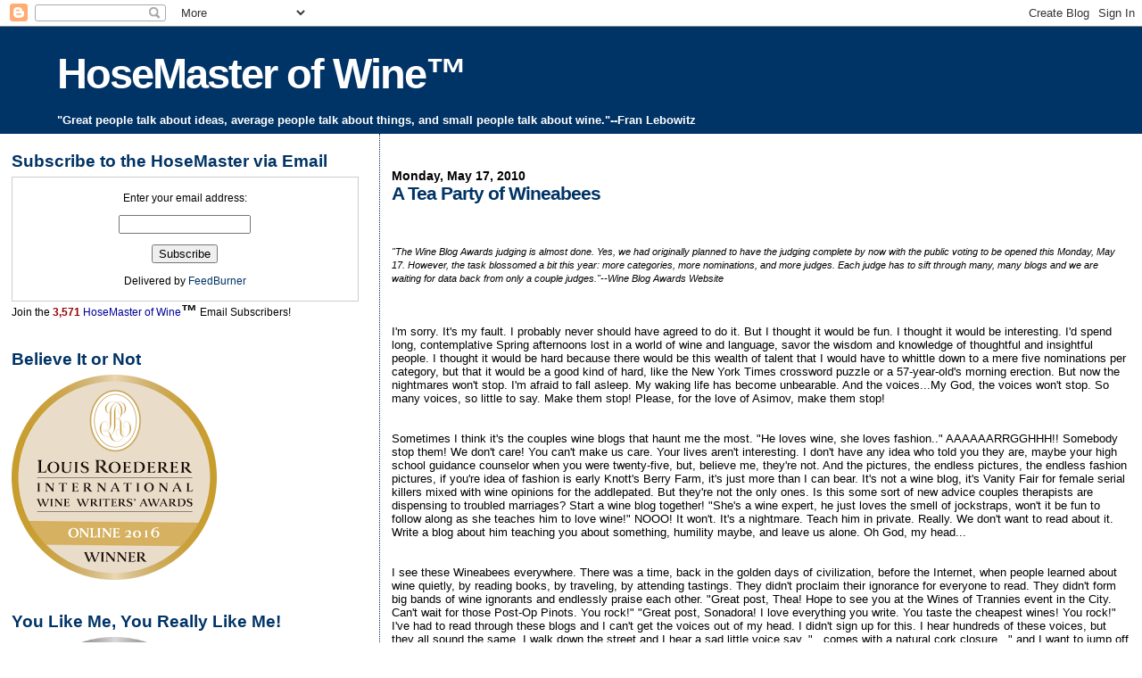

--- FILE ---
content_type: text/html; charset=UTF-8
request_url: https://hosemasterofwine.blogspot.com/2010/05/tea-party-of-wineabees.html?showComment=1274305282731
body_size: 26860
content:
<!DOCTYPE html>
<html dir='ltr'>
<head>
<link href='https://www.blogger.com/static/v1/widgets/2944754296-widget_css_bundle.css' rel='stylesheet' type='text/css'/>
<meta content='text/html; charset=UTF-8' http-equiv='Content-Type'/>
<meta content='blogger' name='generator'/>
<link href='https://hosemasterofwine.blogspot.com/favicon.ico' rel='icon' type='image/x-icon'/>
<link href='https://hosemasterofwine.blogspot.com/2010/05/tea-party-of-wineabees.html' rel='canonical'/>
<link rel="alternate" type="application/atom+xml" title="HoseMaster of Wine&#8482; - Atom" href="https://hosemasterofwine.blogspot.com/feeds/posts/default" />
<link rel="alternate" type="application/rss+xml" title="HoseMaster of Wine&#8482; - RSS" href="https://hosemasterofwine.blogspot.com/feeds/posts/default?alt=rss" />
<link rel="service.post" type="application/atom+xml" title="HoseMaster of Wine&#8482; - Atom" href="https://www.blogger.com/feeds/6745003136564123305/posts/default" />

<link rel="alternate" type="application/atom+xml" title="HoseMaster of Wine&#8482; - Atom" href="https://hosemasterofwine.blogspot.com/feeds/9035530473836184297/comments/default" />
<!--Can't find substitution for tag [blog.ieCssRetrofitLinks]-->
<meta content='https://hosemasterofwine.blogspot.com/2010/05/tea-party-of-wineabees.html' property='og:url'/>
<meta content='A Tea Party of Wineabees' property='og:title'/>
<meta content='&quot;The Wine Blog Awards judging is almost done. Yes, we had originally  planned to have the judging complete by now with the public voting to ...' property='og:description'/>
<title>HoseMaster of Wine&#8482;: A Tea Party of Wineabees</title>
<style id='page-skin-1' type='text/css'><!--
/*
* Blogger Template Style
*
* Sand Dollar
* by Jason Sutter
* Updated by Blogger Team
*/
body {
margin:0px;
padding:0px;
background:#ffffff;
color:#000000;
font-size: small;
}
#outer-wrapper {
font:normal normal 100% Arial, sans-serif;
}
a {
color:#003366;
}
a:hover {
color:#003366;
}
a img {
border-width: 0;
}
#content-wrapper {
padding-top: 0;
padding-right: 1em;
padding-bottom: 0;
padding-left: 1em;
}
@media all  {
div#main {
float:right;
width:66%;
padding-top:30px;
padding-right:0;
padding-bottom:10px;
padding-left:1em;
border-left:dotted 1px #003366;
word-wrap: break-word; /* fix for long text breaking sidebar float in IE */
overflow: hidden;     /* fix for long non-text content breaking IE sidebar float */
}
div#sidebar {
margin-top:20px;
margin-right:0px;
margin-bottom:0px;
margin-left:0;
padding:0px;
text-align:left;
float: left;
width: 31%;
word-wrap: break-word; /* fix for long text breaking sidebar float in IE */
overflow: hidden;     /* fix for long non-text content breaking IE sidebar float */
}
}
@media handheld  {
div#main {
float:none;
width:90%;
}
div#sidebar {
padding-top:30px;
padding-right:7%;
padding-bottom:10px;
padding-left:3%;
}
}
#header {
padding-top:0px;
padding-right:0px;
padding-bottom:0px;
padding-left:0px;
margin-top:0px;
margin-right:0px;
margin-bottom:0px;
margin-left:0px;
border-bottom:dotted 1px #003366;
background:#003366;
}
h1 a:link  {
text-decoration:none;
color:#ffffff
}
h1 a:visited  {
text-decoration:none;
color:#ffffff
}
h1,h2,h3 {
margin: 0;
}
h1 {
padding-top:25px;
padding-right:0px;
padding-bottom:10px;
padding-left:5%;
color:#ffffff;
background:#003366;
font:normal bold 363% Verdana,Sans-Serif;
letter-spacing:-2px;
}
h3.post-title {
color:#003366;
font:normal bold 160% Verdana,Sans-Serif;
letter-spacing:-1px;
}
h3.post-title a,
h3.post-title a:visited {
color: #003366;
}
h2.date-header  {
margin-top:10px;
margin-right:0px;
margin-bottom:0px;
margin-left:0px;
color:#000000;
font: normal bold 105% Arial, sans-serif;
}
h4 {
color:#aa0033;
}
#sidebar h2 {
color:#003366;
margin:0px;
padding:0px;
font:normal bold 150% Arial, sans-serif;
}
#sidebar .widget {
margin-top:0px;
margin-right:0px;
margin-bottom:33px;
margin-left:0px;
padding-top:0px;
padding-right:0px;
padding-bottom:0px;
padding-left:0px;
font-size:95%;
}
#sidebar ul {
list-style-type:none;
padding-left: 0;
margin-top: 0;
}
#sidebar li {
margin-top:0px;
margin-right:0px;
margin-bottom:0px;
margin-left:0px;
padding-top:0px;
padding-right:0px;
padding-bottom:0px;
padding-left:0px;
list-style-type:none;
font-size:95%;
}
.description {
padding:0px;
margin-top:7px;
margin-right:12%;
margin-bottom:7px;
margin-left:5%;
color:#ffffff;
background:transparent;
font:bold 100% Verdana,Sans-Serif;
}
.post {
margin-top:0px;
margin-right:0px;
margin-bottom:30px;
margin-left:0px;
}
.post strong {
color:#000000;
font-weight:bold;
}
pre,code {
color:#003366;
}
strike {
color:#003366;
}
.post-footer  {
padding:0px;
margin:0px;
color:#444444;
font-size:80%;
}
.post-footer a {
border:none;
color:#003366;
text-decoration:none;
}
.post-footer a:hover {
text-decoration:underline;
}
#comments {
padding:0px;
font-size:110%;
font-weight:bold;
}
.comment-author {
margin-top: 10px;
}
.comment-body {
font-size:100%;
font-weight:normal;
color:black;
}
.comment-footer {
padding-bottom:20px;
color:#444444;
font-size:80%;
font-weight:normal;
display:inline;
margin-right:10px
}
.deleted-comment  {
font-style:italic;
color:gray;
}
.comment-link  {
margin-left:.6em;
}
.profile-textblock {
clear: both;
margin-left: 0;
}
.profile-img {
float: left;
margin-top: 0;
margin-right: 5px;
margin-bottom: 5px;
margin-left: 0;
border: 2px solid #003366;
}
#sidebar a:link  {
color:#003366;
text-decoration:none;
}
#sidebar a:active  {
color:#ff0000;
text-decoration:none;
}
#sidebar a:visited  {
color:sidebarlinkcolor;
text-decoration:none;
}
#sidebar a:hover {
color:#003366;
text-decoration:none;
}
.feed-links {
clear: both;
line-height: 2.5em;
}
#blog-pager-newer-link {
float: left;
}
#blog-pager-older-link {
float: right;
}
#blog-pager {
text-align: center;
}
.clear {
clear: both;
}
.widget-content {
margin-top: 0.5em;
}
/** Tweaks for layout editor preview */
body#layout #outer-wrapper {
margin-top: 0;
}
body#layout #main,
body#layout #sidebar {
margin-top: 10px;
padding-top: 0;
}

--></style>
<link href='https://www.blogger.com/dyn-css/authorization.css?targetBlogID=6745003136564123305&amp;zx=77b2ea51-4172-441b-9587-ca2c448fa47b' media='none' onload='if(media!=&#39;all&#39;)media=&#39;all&#39;' rel='stylesheet'/><noscript><link href='https://www.blogger.com/dyn-css/authorization.css?targetBlogID=6745003136564123305&amp;zx=77b2ea51-4172-441b-9587-ca2c448fa47b' rel='stylesheet'/></noscript>
<meta name='google-adsense-platform-account' content='ca-host-pub-1556223355139109'/>
<meta name='google-adsense-platform-domain' content='blogspot.com'/>

</head>
<body>
<div class='navbar section' id='navbar'><div class='widget Navbar' data-version='1' id='Navbar1'><script type="text/javascript">
    function setAttributeOnload(object, attribute, val) {
      if(window.addEventListener) {
        window.addEventListener('load',
          function(){ object[attribute] = val; }, false);
      } else {
        window.attachEvent('onload', function(){ object[attribute] = val; });
      }
    }
  </script>
<div id="navbar-iframe-container"></div>
<script type="text/javascript" src="https://apis.google.com/js/platform.js"></script>
<script type="text/javascript">
      gapi.load("gapi.iframes:gapi.iframes.style.bubble", function() {
        if (gapi.iframes && gapi.iframes.getContext) {
          gapi.iframes.getContext().openChild({
              url: 'https://www.blogger.com/navbar/6745003136564123305?po\x3d9035530473836184297\x26origin\x3dhttps://hosemasterofwine.blogspot.com',
              where: document.getElementById("navbar-iframe-container"),
              id: "navbar-iframe"
          });
        }
      });
    </script><script type="text/javascript">
(function() {
var script = document.createElement('script');
script.type = 'text/javascript';
script.src = '//pagead2.googlesyndication.com/pagead/js/google_top_exp.js';
var head = document.getElementsByTagName('head')[0];
if (head) {
head.appendChild(script);
}})();
</script>
</div></div>
<div id='outer-wrapper'><div id='wrap2'>
<!-- skip links for text browsers -->
<span id='skiplinks' style='display:none;'>
<a href='#main'>skip to main </a> |
      <a href='#sidebar'>skip to sidebar</a>
</span>
<div id='header-wrapper'>
<div class='header section' id='header'><div class='widget Header' data-version='1' id='Header1'>
<div id='header-inner'>
<div class='titlewrapper'>
<h1 class='title'>
<a href='https://hosemasterofwine.blogspot.com/'>
HoseMaster of Wine&#8482;
</a>
</h1>
</div>
<div class='descriptionwrapper'>
<p class='description'><span>"Great people talk about ideas, average people talk about things, and small people talk about wine."--Fran Lebowitz
</span></p>
</div>
</div>
</div></div>
</div>
<div id='content-wrapper'>
<div id='crosscol-wrapper' style='text-align:center'>
<div class='crosscol no-items section' id='crosscol'></div>
</div>
<div id='main-wrapper'>
<div class='main section' id='main'><div class='widget Blog' data-version='1' id='Blog1'>
<div class='blog-posts hfeed'>

          <div class="date-outer">
        
<h2 class='date-header'><span>Monday, May 17, 2010</span></h2>

          <div class="date-posts">
        
<div class='post-outer'>
<div class='post hentry uncustomized-post-template' itemprop='blogPost' itemscope='itemscope' itemtype='http://schema.org/BlogPosting'>
<meta content='6745003136564123305' itemprop='blogId'/>
<meta content='9035530473836184297' itemprop='postId'/>
<a name='9035530473836184297'></a>
<h3 class='post-title entry-title' itemprop='name'>
A Tea Party of Wineabees
</h3>
<div class='post-header'>
<div class='post-header-line-1'></div>
</div>
<div class='post-body entry-content' id='post-body-9035530473836184297' itemprop='description articleBody'>
<span style="font-size:85%;"><span style="font-style: italic;"><br /><br /><br /><span style="color: rgb(0, 0, 0);">"The Wine Blog Awards judging is almost done. Yes, we had originally  planned to have the judging complete by now with the public voting to be  opened this Monday, May 17. However, the task blossomed a bit this  year: more categories, more nominations, and more judges. Each judge has  to sift through many, many blogs and we are waiting for data back from  only a couple judges."--Wine Blog Awards Website</span></span></span><span style="color: rgb(0, 0, 0);"><br /><br /><br /><br />I'm sorry. It's my fault. I probably never should have agreed to do it. But I thought it would be fun. I thought it would be interesting. I'd spend long, contemplative Spring afternoons lost in a world of wine and language, savor the wisdom and knowledge of thoughtful and insightful people. I thought it would be hard because there would be this wealth of talent that I would have to whittle down to a mere five nominations per category, but that it would be a good kind of hard, like the New York Times crossword puzzle or a 57-year-old's morning erection. But now the nightmares won't stop. I'm afraid to fall asleep. My waking life has become unbearable. And the voices...My God, the voices won't stop. So many voices, so little to say. Make them stop! Please, for the love of Asimov, make them stop!<br /><br /><br />Sometimes I think it's the couples wine blogs that haunt me the most. "He loves wine, she loves fashion.." AAAAAARRGGHHH!! Somebody stop them! We don't care! You can't make us care. Your lives aren't interesting. I don't have any idea who told you they are, maybe your high school guidance counselor when you were twenty-five, but, believe me, they're not. And the pictures, the endless pictures, the endless fashion pictures, if you're idea of fashion is early Knott's Berry Farm, it's just more than I can bear. It's not a wine blog, it's Vanity Fair for female serial killers mixed with wine opinions for the addlepated. But they're not the only ones. Is this some sort of new advice couples therapists are dispensing to troubled marriages? Start a wine blog together! "She's a wine expert, he just loves the smell of jockstraps, won't it be fun to follow along as she teaches him to love wine!" NOOO! It won't. It's a nightmare. Teach him in private. Really. We don't want to read about it. Write a blog about him teaching you about something, humility maybe, and leave us alone. Oh God, my head...<br /><br /><br />I see these Wineabees everywhere. There was a time, back in the golden days of civilization, before the Internet, when people learned about wine quietly, by reading books, by traveling, by attending tastings. They didn't proclaim their ignorance for everyone to read. They didn't form big bands of wine ignorants and endlessly praise each other. "Great post, Thea! Hope to see you at the Wines of Trannies event in the City. Can't wait for those Post-Op Pinots. You rock!" "Great post, Sonadora! I love everything you write. You taste the cheapest wines! You rock!" I've had to read through these blogs and I can't get the voices out of my head. I didn't sign up for this. I hear hundreds of these voices, but they all sound the same. I walk down the street and I hear a sad little voice say, "...comes with a natural cork closure..." and I want to jump off the curb in front of a truck. Did Hugh Johnson ever utter the words, "comes with a natural cork closure?" Has Jancis Robinson ever declared, "This Sancerre would go perfectly with the latest Lady GaGa release?" Did Gerald Asher ever devote 1000 words to what wine goes with Hostess Ho-Ho's? I read through dozens of wine blogs and now there's this constant drone in my head, the kind of drone that goes with brain cells not dying, but committing ritual suicide.<br /><br /><br />So I thought I'd try a site that sounded like it might be porn. You know, NectarDrinker.com, or something like that. That sounded promisingly sick. But, no, it's not, it's just more of the same dreck. Only this guy, this guy is like the kid who was hit in the hammer by his weird uncle when he was seven and now he goes up to everyone he meets and says, "You're really pretty," and a wet stain develops in his pants, which is only a sign of freshness in baked goods. He just goes to every wine blog and comments, "You're really pretty. I love your blog." And he wants to be Gary V., models himself after the one guy who's living proof that Darwin was right except he should have said "descended" not "ascended." This NectarDrinker wants to package himself. I'm all for that, so long as it's in an airtight package.<br /><br /><br />It's just that these voices won't stop. The constant whine of the untalented, the voices of the democratization of wine. I hear them nonstop, I can't get them out of my head after sifting through all that tedious prose, those mind-numbing wine descriptions, the incessant noise of their rallying around each other proclaiming their God-given rights to express themselves and their uninformed and dull opinions, a Tea Party of Wineabees drowning us in their witless prose and borrowed opinions. Those voices haunt me. What happens to wine when everyone's an expert, when everyone's voice is heard? I don't know. I can't hear anything amid all the clamor. I can only hear the corporate marketing people laughing.<br /><br /><br />Oh, the Tea Party of Wineabees declares, if you don't like it, don't read it! We can do what we like. Just don't read our wine blogs. We like what we do, and we like what our friends do, we don't need you, we don't need your scorn or criticism. And, like any respectable Tea Party, on the face of it they have a point. For what's American about criticism? The Internet, wine blogs, they're not about criticism. Criticism is Socialist. The hierarchy is clear and only a fool tries to buck the system--opinion first, facts a distant second, talent just now turning for home. The Tea Party of Wineabees is untouchable and right and we value only the first and foremost of the Internet hierarchy. And we are legion. You have seen the future and it is mediocrity, and you'd better learn to accept it. The old status quo has to go. The hell with them. It's our turn now. Some people like to stand on the shoulders of giants, we prefer to be the midgets who use the giants' genitalia as a speedbag.<br /><br /><br />Sorry. The voices are getting to me. I've tried to read through all the nominated wine blogs; God knows I've tried. I even read the ones who nominated themselves, the hammerheads who look in the mirror and say, "You're so pretty" to themselves. But the voices only get louder and louder and I fear I'm losing my mind. But I hang on, I hang on knowing that wine blogs, like so many dwarves, won't live long. The voices will finally fade. And all that will be left is just the abandoned sites, like so many strip mines that have polluted the landscape and poisoned the people nearby.<br /><br /><br />Good Luck with the Wine Blog Awards, Everybody!!<br /><br /><br /><br /></span>
<div style='clear: both;'></div>
</div>
<div class='post-footer'>
<div class='post-footer-line post-footer-line-1'>
<span class='post-author vcard'>
Posted by
<span class='fn' itemprop='author' itemscope='itemscope' itemtype='http://schema.org/Person'>
<meta content='https://www.blogger.com/profile/11238869156614617705' itemprop='url'/>
<a class='g-profile' href='https://www.blogger.com/profile/11238869156614617705' rel='author' title='author profile'>
<span itemprop='name'>Ron Washam, HMW</span>
</a>
</span>
</span>
<span class='post-timestamp'>
at
<meta content='https://hosemasterofwine.blogspot.com/2010/05/tea-party-of-wineabees.html' itemprop='url'/>
<a class='timestamp-link' href='https://hosemasterofwine.blogspot.com/2010/05/tea-party-of-wineabees.html' rel='bookmark' title='permanent link'><abbr class='published' itemprop='datePublished' title='2010-05-17T08:00:00-07:00'>8:00&#8239;AM</abbr></a>
</span>
<span class='post-comment-link'>
</span>
<span class='post-icons'>
<span class='item-control blog-admin pid-176996773'>
<a href='https://www.blogger.com/post-edit.g?blogID=6745003136564123305&postID=9035530473836184297&from=pencil' title='Edit Post'>
<img alt='' class='icon-action' height='18' src='https://resources.blogblog.com/img/icon18_edit_allbkg.gif' width='18'/>
</a>
</span>
</span>
<div class='post-share-buttons goog-inline-block'>
<a class='goog-inline-block share-button sb-email' href='https://www.blogger.com/share-post.g?blogID=6745003136564123305&postID=9035530473836184297&target=email' target='_blank' title='Email This'><span class='share-button-link-text'>Email This</span></a><a class='goog-inline-block share-button sb-blog' href='https://www.blogger.com/share-post.g?blogID=6745003136564123305&postID=9035530473836184297&target=blog' onclick='window.open(this.href, "_blank", "height=270,width=475"); return false;' target='_blank' title='BlogThis!'><span class='share-button-link-text'>BlogThis!</span></a><a class='goog-inline-block share-button sb-twitter' href='https://www.blogger.com/share-post.g?blogID=6745003136564123305&postID=9035530473836184297&target=twitter' target='_blank' title='Share to X'><span class='share-button-link-text'>Share to X</span></a><a class='goog-inline-block share-button sb-facebook' href='https://www.blogger.com/share-post.g?blogID=6745003136564123305&postID=9035530473836184297&target=facebook' onclick='window.open(this.href, "_blank", "height=430,width=640"); return false;' target='_blank' title='Share to Facebook'><span class='share-button-link-text'>Share to Facebook</span></a><a class='goog-inline-block share-button sb-pinterest' href='https://www.blogger.com/share-post.g?blogID=6745003136564123305&postID=9035530473836184297&target=pinterest' target='_blank' title='Share to Pinterest'><span class='share-button-link-text'>Share to Pinterest</span></a>
</div>
</div>
<div class='post-footer-line post-footer-line-2'>
<span class='post-labels'>
</span>
</div>
<div class='post-footer-line post-footer-line-3'>
<span class='post-location'>
</span>
</div>
</div>
</div>
<div class='comments' id='comments'>
<a name='comments'></a>
<h4>35 comments:</h4>
<div id='Blog1_comments-block-wrapper'>
<dl class='avatar-comment-indent' id='comments-block'>
<dt class='comment-author ' id='c6083573696221106798'>
<a name='c6083573696221106798'></a>
<div class="avatar-image-container avatar-stock"><span dir="ltr"><a href="http://www.cgcw.com" target="" rel="nofollow" onclick=""><img src="//resources.blogblog.com/img/blank.gif" width="35" height="35" alt="" title="Charlie Olken">

</a></span></div>
<a href='http://www.cgcw.com' rel='nofollow'>Charlie Olken</a>
said...
</dt>
<dd class='comment-body' id='Blog1_cmt-6083573696221106798'>
<p>
I have nominated HoseMaster of Wine in the category, Best Blog For The Huddled Masses Yearning to Breath Free.<br /><br />Good luck.<br /><br />Oh, and Ken Payton has nominated HoseMaster of Wine in the category, WTF.<br /><br />Steve Heimoff has nominated himself in the category, &quot;It&#39;s A Good Thing I Have A Sense of Humor&quot;.
</p>
</dd>
<dd class='comment-footer'>
<span class='comment-timestamp'>
<a href='https://hosemasterofwine.blogspot.com/2010/05/tea-party-of-wineabees.html?showComment=1274110365498#c6083573696221106798' title='comment permalink'>
May 17, 2010 at 8:32&#8239;AM
</a>
<span class='item-control blog-admin pid-357448092'>
<a class='comment-delete' href='https://www.blogger.com/comment/delete/6745003136564123305/6083573696221106798' title='Delete Comment'>
<img src='https://resources.blogblog.com/img/icon_delete13.gif'/>
</a>
</span>
</span>
</dd>
<dt class='comment-author blog-author' id='c7523134494033293965'>
<a name='c7523134494033293965'></a>
<div class="avatar-image-container vcard"><span dir="ltr"><a href="https://www.blogger.com/profile/11238869156614617705" target="" rel="nofollow" onclick="" class="avatar-hovercard" id="av-7523134494033293965-11238869156614617705"><img src="https://resources.blogblog.com/img/blank.gif" width="35" height="35" class="delayLoad" style="display: none;" longdesc="//blogger.googleusercontent.com/img/b/R29vZ2xl/AVvXsEg82jYJtgW0BPWSY7NePwNY2qfcmhoG2P7q2qh3rZjLS0J-Pw4LdSIsUpYOkDYq5kjtwWF4c2Sgi-Z39IK5f3wZSbSxNlJ7Okx_E4wh5a9pSTFOe_Fc0Mjz4qJb81Ir884/s45-c/Ron+on+Tractor.jpg" alt="" title="Ron Washam, HMW">

<noscript><img src="//blogger.googleusercontent.com/img/b/R29vZ2xl/AVvXsEg82jYJtgW0BPWSY7NePwNY2qfcmhoG2P7q2qh3rZjLS0J-Pw4LdSIsUpYOkDYq5kjtwWF4c2Sgi-Z39IK5f3wZSbSxNlJ7Okx_E4wh5a9pSTFOe_Fc0Mjz4qJb81Ir884/s45-c/Ron+on+Tractor.jpg" width="35" height="35" class="photo" alt=""></noscript></a></span></div>
<a href='https://www.blogger.com/profile/11238869156614617705' rel='nofollow'>Ron Washam, HMW</a>
said...
</dt>
<dd class='comment-body' id='Blog1_cmt-7523134494033293965'>
<p>
Puff Daddy,<br /><br />I&#39;m hoping for any nomination and a win just so I can give a long acceptance speech endorsing Sarah Palin and demanding to see 1WineDude&#39;s birth certificate. I have it on good authority he was born in Myanmar.<br /><br />And congrats on your nomination in the category &quot;Best Blog that Doesn&#39;t Exist,&quot; though I&#39;m guessing Robert Parker&#39;s &quot;Thoughts From Hell&quot; is a sure winner.
</p>
</dd>
<dd class='comment-footer'>
<span class='comment-timestamp'>
<a href='https://hosemasterofwine.blogspot.com/2010/05/tea-party-of-wineabees.html?showComment=1274111298909#c7523134494033293965' title='comment permalink'>
May 17, 2010 at 8:48&#8239;AM
</a>
<span class='item-control blog-admin pid-176996773'>
<a class='comment-delete' href='https://www.blogger.com/comment/delete/6745003136564123305/7523134494033293965' title='Delete Comment'>
<img src='https://resources.blogblog.com/img/icon_delete13.gif'/>
</a>
</span>
</span>
</dd>
<dt class='comment-author ' id='c2338845748728011595'>
<a name='c2338845748728011595'></a>
<div class="avatar-image-container avatar-stock"><span dir="ltr"><a href="http://www.drinknectar.com" target="" rel="nofollow" onclick=""><img src="//resources.blogblog.com/img/blank.gif" width="35" height="35" alt="" title="Josh aka NectarDrinker">

</a></span></div>
<a href='http://www.drinknectar.com' rel='nofollow'>Josh aka NectarDrinker</a>
said...
</dt>
<dd class='comment-body' id='Blog1_cmt-2338845748728011595'>
<p>
Ron, thanks for the skewering...you&#39;re real purty and I like your blog...<br /><br />Cheers, nectardrinker... drinknectar<br /><br />P.S. If you were looking for porn, I have some recommendations for you... ;)
</p>
</dd>
<dd class='comment-footer'>
<span class='comment-timestamp'>
<a href='https://hosemasterofwine.blogspot.com/2010/05/tea-party-of-wineabees.html?showComment=1274123549887#c2338845748728011595' title='comment permalink'>
May 17, 2010 at 12:12&#8239;PM
</a>
<span class='item-control blog-admin pid-357448092'>
<a class='comment-delete' href='https://www.blogger.com/comment/delete/6745003136564123305/2338845748728011595' title='Delete Comment'>
<img src='https://resources.blogblog.com/img/icon_delete13.gif'/>
</a>
</span>
</span>
</dd>
<dt class='comment-author ' id='c758817224371601346'>
<a name='c758817224371601346'></a>
<div class="avatar-image-container vcard"><span dir="ltr"><a href="https://www.blogger.com/profile/07322028233207741737" target="" rel="nofollow" onclick="" class="avatar-hovercard" id="av-758817224371601346-07322028233207741737"><img src="https://resources.blogblog.com/img/blank.gif" width="35" height="35" class="delayLoad" style="display: none;" longdesc="//blogger.googleusercontent.com/img/b/R29vZ2xl/AVvXsEjphtHgcvd-HUtXrx9lV5iH0Xy-xU-Yyf0Khh1O3Cn5YdIl8QJdjesCs7fRjveh6HBjZWV40oIGbN2f1qqIPTPX5FO_ZvJgIuRxXGFXXrgM8SJgDJ9pKrLwkF29QkWK0os/s45-c/pellechia2.jpg" alt="" title="Thomas">

<noscript><img src="//blogger.googleusercontent.com/img/b/R29vZ2xl/AVvXsEjphtHgcvd-HUtXrx9lV5iH0Xy-xU-Yyf0Khh1O3Cn5YdIl8QJdjesCs7fRjveh6HBjZWV40oIGbN2f1qqIPTPX5FO_ZvJgIuRxXGFXXrgM8SJgDJ9pKrLwkF29QkWK0os/s45-c/pellechia2.jpg" width="35" height="35" class="photo" alt=""></noscript></a></span></div>
<a href='https://www.blogger.com/profile/07322028233207741737' rel='nofollow'>Thomas</a>
said...
</dt>
<dd class='comment-body' id='Blog1_cmt-758817224371601346'>
<p>
Does this mean that I lose again? <br /><br />Guess I&#39;ll go eat worms--with Viognier, of course.
</p>
</dd>
<dd class='comment-footer'>
<span class='comment-timestamp'>
<a href='https://hosemasterofwine.blogspot.com/2010/05/tea-party-of-wineabees.html?showComment=1274124695518#c758817224371601346' title='comment permalink'>
May 17, 2010 at 12:31&#8239;PM
</a>
<span class='item-control blog-admin pid-1413749206'>
<a class='comment-delete' href='https://www.blogger.com/comment/delete/6745003136564123305/758817224371601346' title='Delete Comment'>
<img src='https://resources.blogblog.com/img/icon_delete13.gif'/>
</a>
</span>
</span>
</dd>
<dt class='comment-author ' id='c3161931044079617144'>
<a name='c3161931044079617144'></a>
<div class="avatar-image-container avatar-stock"><span dir="ltr"><a href="https://www.blogger.com/profile/01108898075062843791" target="" rel="nofollow" onclick="" class="avatar-hovercard" id="av-3161931044079617144-01108898075062843791"><img src="//www.blogger.com/img/blogger_logo_round_35.png" width="35" height="35" alt="" title="winebookgirl">

</a></span></div>
<a href='https://www.blogger.com/profile/01108898075062843791' rel='nofollow'>winebookgirl</a>
said...
</dt>
<dd class='comment-body' id='Blog1_cmt-3161931044079617144'>
<p>
Ron<br />So does this post have triple the readership of the last one?<br />-A
</p>
</dd>
<dd class='comment-footer'>
<span class='comment-timestamp'>
<a href='https://hosemasterofwine.blogspot.com/2010/05/tea-party-of-wineabees.html?showComment=1274124838712#c3161931044079617144' title='comment permalink'>
May 17, 2010 at 12:33&#8239;PM
</a>
<span class='item-control blog-admin pid-1403699766'>
<a class='comment-delete' href='https://www.blogger.com/comment/delete/6745003136564123305/3161931044079617144' title='Delete Comment'>
<img src='https://resources.blogblog.com/img/icon_delete13.gif'/>
</a>
</span>
</span>
</dd>
<dt class='comment-author ' id='c2263488201480987899'>
<a name='c2263488201480987899'></a>
<div class="avatar-image-container avatar-stock"><span dir="ltr"><img src="//resources.blogblog.com/img/blank.gif" width="35" height="35" alt="" title="Dave">

</span></div>
Dave
said...
</dt>
<dd class='comment-body' id='Blog1_cmt-2263488201480987899'>
<p>
And the award for the most obscure resurrection of an antique adjective goes to the Master of Hoses for....<br /><br />Addlepated (... as in &quot;the opinions of the)
</p>
</dd>
<dd class='comment-footer'>
<span class='comment-timestamp'>
<a href='https://hosemasterofwine.blogspot.com/2010/05/tea-party-of-wineabees.html?showComment=1274140452341#c2263488201480987899' title='comment permalink'>
May 17, 2010 at 4:54&#8239;PM
</a>
<span class='item-control blog-admin pid-357448092'>
<a class='comment-delete' href='https://www.blogger.com/comment/delete/6745003136564123305/2263488201480987899' title='Delete Comment'>
<img src='https://resources.blogblog.com/img/icon_delete13.gif'/>
</a>
</span>
</span>
</dd>
<dt class='comment-author ' id='c4980872093210961533'>
<a name='c4980872093210961533'></a>
<div class="avatar-image-container vcard"><span dir="ltr"><a href="https://www.blogger.com/profile/18343670865804216103" target="" rel="nofollow" onclick="" class="avatar-hovercard" id="av-4980872093210961533-18343670865804216103"><img src="https://resources.blogblog.com/img/blank.gif" width="35" height="35" class="delayLoad" style="display: none;" longdesc="//blogger.googleusercontent.com/img/b/R29vZ2xl/AVvXsEhoInTj4d84nTdZw3E7EQPiyxxEN-wsL9Qc9wJlAbxzWnzZpTs06p1WedBykDedzsyOPREvYi7EQ0U9rIpVkdwsiNsVmKc62pdP_FMsgDxXNOKwgvv_xyZ8FXp_Gkxg1Q/s45-c/DSCN0439.gif" alt="" title="John M. Kelly">

<noscript><img src="//blogger.googleusercontent.com/img/b/R29vZ2xl/AVvXsEhoInTj4d84nTdZw3E7EQPiyxxEN-wsL9Qc9wJlAbxzWnzZpTs06p1WedBykDedzsyOPREvYi7EQ0U9rIpVkdwsiNsVmKc62pdP_FMsgDxXNOKwgvv_xyZ8FXp_Gkxg1Q/s45-c/DSCN0439.gif" width="35" height="35" class="photo" alt=""></noscript></a></span></div>
<a href='https://www.blogger.com/profile/18343670865804216103' rel='nofollow'>John M. Kelly</a>
said...
</dt>
<dd class='comment-body' id='Blog1_cmt-4980872093210961533'>
<p>
Do they really give awards for wine blogs? Really? I mean, really? Is it, like, bronze silver gold double-gold best-of-show? Or is it, like, on a 100-point scale? I really need a blog to tell me which wine goes best with which blog, and what music I should be listening to when I read it. Please - which blog goes bast with a 2005 Salice Salentino and Psapp?
</p>
</dd>
<dd class='comment-footer'>
<span class='comment-timestamp'>
<a href='https://hosemasterofwine.blogspot.com/2010/05/tea-party-of-wineabees.html?showComment=1274146486441#c4980872093210961533' title='comment permalink'>
May 17, 2010 at 6:34&#8239;PM
</a>
<span class='item-control blog-admin pid-1652945079'>
<a class='comment-delete' href='https://www.blogger.com/comment/delete/6745003136564123305/4980872093210961533' title='Delete Comment'>
<img src='https://resources.blogblog.com/img/icon_delete13.gif'/>
</a>
</span>
</span>
</dd>
<dt class='comment-author ' id='c6974302814978073828'>
<a name='c6974302814978073828'></a>
<div class="avatar-image-container vcard"><span dir="ltr"><a href="https://www.blogger.com/profile/10386836101202976147" target="" rel="nofollow" onclick="" class="avatar-hovercard" id="av-6974302814978073828-10386836101202976147"><img src="https://resources.blogblog.com/img/blank.gif" width="35" height="35" class="delayLoad" style="display: none;" longdesc="//3.bp.blogspot.com/_ZptS0GngOl8/SzeGgBHFP6I/AAAAAAAAAAk/xz1gJJ5YOxI/S45-s35/Ron%2Bin%2B1957.jpg" alt="" title="Ron Washam">

<noscript><img src="//3.bp.blogspot.com/_ZptS0GngOl8/SzeGgBHFP6I/AAAAAAAAAAk/xz1gJJ5YOxI/S45-s35/Ron%2Bin%2B1957.jpg" width="35" height="35" class="photo" alt=""></noscript></a></span></div>
<a href='https://www.blogger.com/profile/10386836101202976147' rel='nofollow'>Ron Washam</a>
said...
</dt>
<dd class='comment-body' id='Blog1_cmt-6974302814978073828'>
<p>
Hey Josh,<br /><br />Wow, how did you find the time to comment here? Not much going on over at BrixChicks or WineabeeWino? Anyhow, thanks for dropping by. Yes, I know, I am purty. I have the face for blogging.<br /><br />Thomas,<br /><br />I&#39;m not sure not receiving a Wine Blog Award is exactly the definition of losing. It&#39;s a lot like not winning a Darwin Award. Desirable. What you never want to be is one of the judges for the WBA, which is what this lame post was about, aside from 500 words too long.<br /><br />Amy Love,<br /><br />Yeah, triple. So, six readers.<br /><br />Dave,<br /><br />Such a lovely word, addlepated, I hate to see it so ignored. If only &quot;terroir&quot; would suffer the neglect in its stead.<br /><br />John,<br /><br />Let&#39;s see, with Salice Salentino I&#39;d go with Alfonso&#39;s &quot;On the Wine Road in Italy,&quot; and, luckily, he&#39;s also a Psapp. Perfect match.<br /><br />Sure, pretend you aren&#39;t longing for a WBA, which I thought was a league for really tall women but turns out to be an award for stunted emotional maturity. I believe the blogs are judged on the musical scale--the sharp ones are disqualified and the flat ones rule.
</p>
</dd>
<dd class='comment-footer'>
<span class='comment-timestamp'>
<a href='https://hosemasterofwine.blogspot.com/2010/05/tea-party-of-wineabees.html?showComment=1274147546091#c6974302814978073828' title='comment permalink'>
May 17, 2010 at 6:52&#8239;PM
</a>
<span class='item-control blog-admin pid-197915908'>
<a class='comment-delete' href='https://www.blogger.com/comment/delete/6745003136564123305/6974302814978073828' title='Delete Comment'>
<img src='https://resources.blogblog.com/img/icon_delete13.gif'/>
</a>
</span>
</span>
</dd>
<dt class='comment-author ' id='c5505609728807894145'>
<a name='c5505609728807894145'></a>
<div class="avatar-image-container avatar-stock"><span dir="ltr"><a href="https://www.blogger.com/profile/05974720556627635894" target="" rel="nofollow" onclick="" class="avatar-hovercard" id="av-5505609728807894145-05974720556627635894"><img src="//www.blogger.com/img/blogger_logo_round_35.png" width="35" height="35" alt="" title="Derrick">

</a></span></div>
<a href='https://www.blogger.com/profile/05974720556627635894' rel='nofollow'>Derrick</a>
said...
</dt>
<dd class='comment-body' id='Blog1_cmt-5505609728807894145'>
<p>
I took a turn judging the WBA a few years back, and I actually found it pretty easy to disqualify tons of entrants in any one category. Sometimes too easy: I had to scrounge a bit to find 5 nominees for some of the categories.<br /><br />I will say, however, that I found at least one blog that was new to me and that I enjoyed.
</p>
</dd>
<dd class='comment-footer'>
<span class='comment-timestamp'>
<a href='https://hosemasterofwine.blogspot.com/2010/05/tea-party-of-wineabees.html?showComment=1274149627740#c5505609728807894145' title='comment permalink'>
May 17, 2010 at 7:27&#8239;PM
</a>
<span class='item-control blog-admin pid-340231564'>
<a class='comment-delete' href='https://www.blogger.com/comment/delete/6745003136564123305/5505609728807894145' title='Delete Comment'>
<img src='https://resources.blogblog.com/img/icon_delete13.gif'/>
</a>
</span>
</span>
</dd>
<dt class='comment-author ' id='c2393866763798070077'>
<a name='c2393866763798070077'></a>
<div class="avatar-image-container avatar-stock"><span dir="ltr"><img src="//resources.blogblog.com/img/blank.gif" width="35" height="35" alt="" title="Kathy">

</span></div>
Kathy
said...
</dt>
<dd class='comment-body' id='Blog1_cmt-2393866763798070077'>
<p>
I do have to admit, as I have said before, were it not for having judged once, I&#39;d have been late to the HoseMaster party. I never got invited back. <br /><br />Do bloggers who win get invited somewhere? Do you have to declare it to the FTC? Or just the IRS?<br /><br />This reminds me of a professional contest-entering couple (may have been sole occupation) who won a wine trip to Bordeaux. Didn&#39;t drink. Had to file videos. It was painful. <br /><br />I wonder if they entered...
</p>
</dd>
<dd class='comment-footer'>
<span class='comment-timestamp'>
<a href='https://hosemasterofwine.blogspot.com/2010/05/tea-party-of-wineabees.html?showComment=1274175009591#c2393866763798070077' title='comment permalink'>
May 18, 2010 at 2:30&#8239;AM
</a>
<span class='item-control blog-admin pid-357448092'>
<a class='comment-delete' href='https://www.blogger.com/comment/delete/6745003136564123305/2393866763798070077' title='Delete Comment'>
<img src='https://resources.blogblog.com/img/icon_delete13.gif'/>
</a>
</span>
</span>
</dd>
<dt class='comment-author ' id='c3115936767436592924'>
<a name='c3115936767436592924'></a>
<div class="avatar-image-container vcard"><span dir="ltr"><a href="https://www.blogger.com/profile/05214278596698698245" target="" rel="nofollow" onclick="" class="avatar-hovercard" id="av-3115936767436592924-05214278596698698245"><img src="https://resources.blogblog.com/img/blank.gif" width="35" height="35" class="delayLoad" style="display: none;" longdesc="//blogger.googleusercontent.com/img/b/R29vZ2xl/AVvXsEiaaDs6LT6EQ4R-XB3ZdpnNn4ZKF_N4Pvq3a5Duvq-bbKJFyve98XsTQ0yOXYehpf9gqhhIm18l7yKB5FKlW6RNyimw3rj5i6QtzPvGg8_6tbJFi6L6ArQNhYpEyPrVJg/s45-c/HPIM1042.JPG" alt="" title="Samantha Dugan">

<noscript><img src="//blogger.googleusercontent.com/img/b/R29vZ2xl/AVvXsEiaaDs6LT6EQ4R-XB3ZdpnNn4ZKF_N4Pvq3a5Duvq-bbKJFyve98XsTQ0yOXYehpf9gqhhIm18l7yKB5FKlW6RNyimw3rj5i6QtzPvGg8_6tbJFi6L6ArQNhYpEyPrVJg/s45-c/HPIM1042.JPG" width="35" height="35" class="photo" alt=""></noscript></a></span></div>
<a href='https://www.blogger.com/profile/05214278596698698245' rel='nofollow'>Samantha Dugan</a>
said...
</dt>
<dd class='comment-body' id='Blog1_cmt-3115936767436592924'>
<p>
This huddled mass would also like to nominate HoseMaster for saving us from the witless mind-numbingly boring back label writing that plagues far too many wine blogs out there. <br /><br />Ron My Love,<br />  I made the same mistake in trying to read through all the nominated (self nominated included and I count the ones that went on facebook and emailed their friends begging them to nominate them in this category) wine blogs....it was a little like grading kindergarten play dough sculptures. Kind of depressing really and that one with the fashion and wine crap seriously had me thinking, &quot;Well if I bludgeon myself it will go away&quot; dreadful and so freaking pointless. I must admit I am dying to see who the finalists are if for no other reason than to get my panties twisted and watch you go after them, (the bloggers not my panties). That or I&#39;m an emotional cutter....either way I&#39;m staying tuned in.
</p>
</dd>
<dd class='comment-footer'>
<span class='comment-timestamp'>
<a href='https://hosemasterofwine.blogspot.com/2010/05/tea-party-of-wineabees.html?showComment=1274194716170#c3115936767436592924' title='comment permalink'>
May 18, 2010 at 7:58&#8239;AM
</a>
<span class='item-control blog-admin pid-252385601'>
<a class='comment-delete' href='https://www.blogger.com/comment/delete/6745003136564123305/3115936767436592924' title='Delete Comment'>
<img src='https://resources.blogblog.com/img/icon_delete13.gif'/>
</a>
</span>
</span>
</dd>
<dt class='comment-author ' id='c8944800676096423365'>
<a name='c8944800676096423365'></a>
<div class="avatar-image-container avatar-stock"><span dir="ltr"><a href="http://www.1winedude.com" target="" rel="nofollow" onclick=""><img src="//resources.blogblog.com/img/blank.gif" width="35" height="35" alt="" title="1WineDude">

</a></span></div>
<a href='http://www.1winedude.com' rel='nofollow'>1WineDude</a>
said...
</dt>
<dd class='comment-body' id='Blog1_cmt-8944800676096423365'>
<p>
As a person of short stature, I am deeply offended by this article.<br /><br />Regards,<br />-shorty
</p>
</dd>
<dd class='comment-footer'>
<span class='comment-timestamp'>
<a href='https://hosemasterofwine.blogspot.com/2010/05/tea-party-of-wineabees.html?showComment=1274211525117#c8944800676096423365' title='comment permalink'>
May 18, 2010 at 12:38&#8239;PM
</a>
<span class='item-control blog-admin pid-357448092'>
<a class='comment-delete' href='https://www.blogger.com/comment/delete/6745003136564123305/8944800676096423365' title='Delete Comment'>
<img src='https://resources.blogblog.com/img/icon_delete13.gif'/>
</a>
</span>
</span>
</dd>
<dt class='comment-author ' id='c380882736929686138'>
<a name='c380882736929686138'></a>
<div class="avatar-image-container avatar-stock"><span dir="ltr"><img src="//resources.blogblog.com/img/blank.gif" width="35" height="35" alt="" title="Pappy Daddy">

</span></div>
Pappy Daddy
said...
</dt>
<dd class='comment-body' id='Blog1_cmt-380882736929686138'>
<p>
Joe, my dear adopted son--<br /><br />Not to worry. You are way ahead in the Short Blog category.<br /><br />Pappy
</p>
</dd>
<dd class='comment-footer'>
<span class='comment-timestamp'>
<a href='https://hosemasterofwine.blogspot.com/2010/05/tea-party-of-wineabees.html?showComment=1274217117682#c380882736929686138' title='comment permalink'>
May 18, 2010 at 2:11&#8239;PM
</a>
<span class='item-control blog-admin pid-357448092'>
<a class='comment-delete' href='https://www.blogger.com/comment/delete/6745003136564123305/380882736929686138' title='Delete Comment'>
<img src='https://resources.blogblog.com/img/icon_delete13.gif'/>
</a>
</span>
</span>
</dd>
<dt class='comment-author blog-author' id='c2430166037380321743'>
<a name='c2430166037380321743'></a>
<div class="avatar-image-container vcard"><span dir="ltr"><a href="https://www.blogger.com/profile/11238869156614617705" target="" rel="nofollow" onclick="" class="avatar-hovercard" id="av-2430166037380321743-11238869156614617705"><img src="https://resources.blogblog.com/img/blank.gif" width="35" height="35" class="delayLoad" style="display: none;" longdesc="//blogger.googleusercontent.com/img/b/R29vZ2xl/AVvXsEg82jYJtgW0BPWSY7NePwNY2qfcmhoG2P7q2qh3rZjLS0J-Pw4LdSIsUpYOkDYq5kjtwWF4c2Sgi-Z39IK5f3wZSbSxNlJ7Okx_E4wh5a9pSTFOe_Fc0Mjz4qJb81Ir884/s45-c/Ron+on+Tractor.jpg" alt="" title="Ron Washam, HMW">

<noscript><img src="//blogger.googleusercontent.com/img/b/R29vZ2xl/AVvXsEg82jYJtgW0BPWSY7NePwNY2qfcmhoG2P7q2qh3rZjLS0J-Pw4LdSIsUpYOkDYq5kjtwWF4c2Sgi-Z39IK5f3wZSbSxNlJ7Okx_E4wh5a9pSTFOe_Fc0Mjz4qJb81Ir884/s45-c/Ron+on+Tractor.jpg" width="35" height="35" class="photo" alt=""></noscript></a></span></div>
<a href='https://www.blogger.com/profile/11238869156614617705' rel='nofollow'>Ron Washam, HMW</a>
said...
</dt>
<dd class='comment-body' id='Blog1_cmt-2430166037380321743'>
<p>
1WineDude,<br /><br />When you win your WBA stand on Heimoff&#39;s shoulders to give your acceptance speech. Nice symbolism, and you might also get a gig with Cirque du Soleil.
</p>
</dd>
<dd class='comment-footer'>
<span class='comment-timestamp'>
<a href='https://hosemasterofwine.blogspot.com/2010/05/tea-party-of-wineabees.html?showComment=1274222870557#c2430166037380321743' title='comment permalink'>
May 18, 2010 at 3:47&#8239;PM
</a>
<span class='item-control blog-admin pid-176996773'>
<a class='comment-delete' href='https://www.blogger.com/comment/delete/6745003136564123305/2430166037380321743' title='Delete Comment'>
<img src='https://resources.blogblog.com/img/icon_delete13.gif'/>
</a>
</span>
</span>
</dd>
<dt class='comment-author ' id='c5982800520292835040'>
<a name='c5982800520292835040'></a>
<div class="avatar-image-container vcard"><span dir="ltr"><a href="https://www.blogger.com/profile/07322028233207741737" target="" rel="nofollow" onclick="" class="avatar-hovercard" id="av-5982800520292835040-07322028233207741737"><img src="https://resources.blogblog.com/img/blank.gif" width="35" height="35" class="delayLoad" style="display: none;" longdesc="//blogger.googleusercontent.com/img/b/R29vZ2xl/AVvXsEjphtHgcvd-HUtXrx9lV5iH0Xy-xU-Yyf0Khh1O3Cn5YdIl8QJdjesCs7fRjveh6HBjZWV40oIGbN2f1qqIPTPX5FO_ZvJgIuRxXGFXXrgM8SJgDJ9pKrLwkF29QkWK0os/s45-c/pellechia2.jpg" alt="" title="Thomas">

<noscript><img src="//blogger.googleusercontent.com/img/b/R29vZ2xl/AVvXsEjphtHgcvd-HUtXrx9lV5iH0Xy-xU-Yyf0Khh1O3Cn5YdIl8QJdjesCs7fRjveh6HBjZWV40oIGbN2f1qqIPTPX5FO_ZvJgIuRxXGFXXrgM8SJgDJ9pKrLwkF29QkWK0os/s45-c/pellechia2.jpg" width="35" height="35" class="photo" alt=""></noscript></a></span></div>
<a href='https://www.blogger.com/profile/07322028233207741737' rel='nofollow'>Thomas</a>
said...
</dt>
<dd class='comment-body' id='Blog1_cmt-5982800520292835040'>
<p>
Heimoff has shoulders? I thought they were superfluous to a wine critic whose head is usually taken off and lain to rest at the end of a hard day of spitting and spewing. Don&#39;t even need a neck.
</p>
</dd>
<dd class='comment-footer'>
<span class='comment-timestamp'>
<a href='https://hosemasterofwine.blogspot.com/2010/05/tea-party-of-wineabees.html?showComment=1274280724357#c5982800520292835040' title='comment permalink'>
May 19, 2010 at 7:52&#8239;AM
</a>
<span class='item-control blog-admin pid-1413749206'>
<a class='comment-delete' href='https://www.blogger.com/comment/delete/6745003136564123305/5982800520292835040' title='Delete Comment'>
<img src='https://resources.blogblog.com/img/icon_delete13.gif'/>
</a>
</span>
</span>
</dd>
<dt class='comment-author ' id='c4974845980764068175'>
<a name='c4974845980764068175'></a>
<div class="avatar-image-container avatar-stock"><span dir="ltr"><a href="http://www.cgcw.com" target="" rel="nofollow" onclick=""><img src="//resources.blogblog.com/img/blank.gif" width="35" height="35" alt="" title="Charlie Olken">

</a></span></div>
<a href='http://www.cgcw.com' rel='nofollow'>Charlie Olken</a>
said...
</dt>
<dd class='comment-body' id='Blog1_cmt-4974845980764068175'>
<p>
Tom--<br /><br />Headless wine critics? Shoulderless wine critics? I think you forgot spineless wine critics, blind wine critics, emperors who have no noses wine critics and a whole host of wine critics with other infirmities.<br /><br />How about talking about wine? Got any ideas how I can get my hands on a bunch of Finger Lakes Rieslings to review along the wines I have been collecting from WA, OR, CA and MI?
</p>
</dd>
<dd class='comment-footer'>
<span class='comment-timestamp'>
<a href='https://hosemasterofwine.blogspot.com/2010/05/tea-party-of-wineabees.html?showComment=1274286493527#c4974845980764068175' title='comment permalink'>
May 19, 2010 at 9:28&#8239;AM
</a>
<span class='item-control blog-admin pid-357448092'>
<a class='comment-delete' href='https://www.blogger.com/comment/delete/6745003136564123305/4974845980764068175' title='Delete Comment'>
<img src='https://resources.blogblog.com/img/icon_delete13.gif'/>
</a>
</span>
</span>
</dd>
<dt class='comment-author ' id='c4741760537922533472'>
<a name='c4741760537922533472'></a>
<div class="avatar-image-container vcard"><span dir="ltr"><a href="https://www.blogger.com/profile/10386836101202976147" target="" rel="nofollow" onclick="" class="avatar-hovercard" id="av-4741760537922533472-10386836101202976147"><img src="https://resources.blogblog.com/img/blank.gif" width="35" height="35" class="delayLoad" style="display: none;" longdesc="//3.bp.blogspot.com/_ZptS0GngOl8/SzeGgBHFP6I/AAAAAAAAAAk/xz1gJJ5YOxI/S45-s35/Ron%2Bin%2B1957.jpg" alt="" title="Ron Washam">

<noscript><img src="//3.bp.blogspot.com/_ZptS0GngOl8/SzeGgBHFP6I/AAAAAAAAAAk/xz1gJJ5YOxI/S45-s35/Ron%2Bin%2B1957.jpg" width="35" height="35" class="photo" alt=""></noscript></a></span></div>
<a href='https://www.blogger.com/profile/10386836101202976147' rel='nofollow'>Ron Washam</a>
said...
</dt>
<dd class='comment-body' id='Blog1_cmt-4741760537922533472'>
<p>
Thomas,<br /><br />Sure he&#39;s got shoulders. They hold up his royal cape.<br /><br />Hey Charlie,<br /><br />Talk about wine here? Oh, if you must.<br /><br />I recently tasted the 2008 Chateau Grand Traverse Dry Riesling from Michigan, which was about $12, and thought it was sensational for that price. Not going to scare anybody in the Mosel, but it was beautifully made and pitch perfect for the variety. An easy 564,324 on the HoseMaster Million Point Scale.<br /><br />And while you&#39;re at it, get your fingers on some wines from the Hands Lakes.
</p>
</dd>
<dd class='comment-footer'>
<span class='comment-timestamp'>
<a href='https://hosemasterofwine.blogspot.com/2010/05/tea-party-of-wineabees.html?showComment=1274288615723#c4741760537922533472' title='comment permalink'>
May 19, 2010 at 10:03&#8239;AM
</a>
<span class='item-control blog-admin pid-197915908'>
<a class='comment-delete' href='https://www.blogger.com/comment/delete/6745003136564123305/4741760537922533472' title='Delete Comment'>
<img src='https://resources.blogblog.com/img/icon_delete13.gif'/>
</a>
</span>
</span>
</dd>
<dt class='comment-author ' id='c5030884811134349663'>
<a name='c5030884811134349663'></a>
<div class="avatar-image-container avatar-stock"><span dir="ltr"><img src="//resources.blogblog.com/img/blank.gif" width="35" height="35" alt="" title="Jimmie Schnipke">

</span></div>
Jimmie Schnipke
said...
</dt>
<dd class='comment-body' id='Blog1_cmt-5030884811134349663'>
<p>
Michigan Master,<br /><br />I knew there was something about this place I liked. Been following those wineries in the Traverse area as long as Daddy has been puffin. And they have more than fingers, they have the whole mitten. (Still love ya, Thomas.)
</p>
</dd>
<dd class='comment-footer'>
<span class='comment-timestamp'>
<a href='https://hosemasterofwine.blogspot.com/2010/05/tea-party-of-wineabees.html?showComment=1274305282731#c5030884811134349663' title='comment permalink'>
May 19, 2010 at 2:41&#8239;PM
</a>
<span class='item-control blog-admin pid-357448092'>
<a class='comment-delete' href='https://www.blogger.com/comment/delete/6745003136564123305/5030884811134349663' title='Delete Comment'>
<img src='https://resources.blogblog.com/img/icon_delete13.gif'/>
</a>
</span>
</span>
</dd>
<dt class='comment-author ' id='c1605380737469410126'>
<a name='c1605380737469410126'></a>
<div class="avatar-image-container vcard"><span dir="ltr"><a href="https://www.blogger.com/profile/10386836101202976147" target="" rel="nofollow" onclick="" class="avatar-hovercard" id="av-1605380737469410126-10386836101202976147"><img src="https://resources.blogblog.com/img/blank.gif" width="35" height="35" class="delayLoad" style="display: none;" longdesc="//3.bp.blogspot.com/_ZptS0GngOl8/SzeGgBHFP6I/AAAAAAAAAAk/xz1gJJ5YOxI/S45-s35/Ron%2Bin%2B1957.jpg" alt="" title="Ron Washam">

<noscript><img src="//3.bp.blogspot.com/_ZptS0GngOl8/SzeGgBHFP6I/AAAAAAAAAAk/xz1gJJ5YOxI/S45-s35/Ron%2Bin%2B1957.jpg" width="35" height="35" class="photo" alt=""></noscript></a></span></div>
<a href='https://www.blogger.com/profile/10386836101202976147' rel='nofollow'>Ron Washam</a>
said...
</dt>
<dd class='comment-body' id='Blog1_cmt-1605380737469410126'>
<p>
Heya Jimmie,<br /><br />That Michigan stuff impressed me, but I am far out of touch with Finger Lakes Rieslings. Though you&#39;d think a guy like me would be given an awful lot of Fingers.<br /><br />Meanwhile, I&#39;m still having nightmares from some of those blogs I read. The horror, the horror!
</p>
</dd>
<dd class='comment-footer'>
<span class='comment-timestamp'>
<a href='https://hosemasterofwine.blogspot.com/2010/05/tea-party-of-wineabees.html?showComment=1274308033477#c1605380737469410126' title='comment permalink'>
May 19, 2010 at 3:27&#8239;PM
</a>
<span class='item-control blog-admin pid-197915908'>
<a class='comment-delete' href='https://www.blogger.com/comment/delete/6745003136564123305/1605380737469410126' title='Delete Comment'>
<img src='https://resources.blogblog.com/img/icon_delete13.gif'/>
</a>
</span>
</span>
</dd>
<dt class='comment-author ' id='c3166349888798529972'>
<a name='c3166349888798529972'></a>
<div class="avatar-image-container vcard"><span dir="ltr"><a href="https://www.blogger.com/profile/07322028233207741737" target="" rel="nofollow" onclick="" class="avatar-hovercard" id="av-3166349888798529972-07322028233207741737"><img src="https://resources.blogblog.com/img/blank.gif" width="35" height="35" class="delayLoad" style="display: none;" longdesc="//blogger.googleusercontent.com/img/b/R29vZ2xl/AVvXsEjphtHgcvd-HUtXrx9lV5iH0Xy-xU-Yyf0Khh1O3Cn5YdIl8QJdjesCs7fRjveh6HBjZWV40oIGbN2f1qqIPTPX5FO_ZvJgIuRxXGFXXrgM8SJgDJ9pKrLwkF29QkWK0os/s45-c/pellechia2.jpg" alt="" title="Thomas">

<noscript><img src="//blogger.googleusercontent.com/img/b/R29vZ2xl/AVvXsEjphtHgcvd-HUtXrx9lV5iH0Xy-xU-Yyf0Khh1O3Cn5YdIl8QJdjesCs7fRjveh6HBjZWV40oIGbN2f1qqIPTPX5FO_ZvJgIuRxXGFXXrgM8SJgDJ9pKrLwkF29QkWK0os/s45-c/pellechia2.jpg" width="35" height="35" class="photo" alt=""></noscript></a></span></div>
<a href='https://www.blogger.com/profile/07322028233207741737' rel='nofollow'>Thomas</a>
said...
</dt>
<dd class='comment-body' id='Blog1_cmt-3166349888798529972'>
<p>
Anyone interested in Finger Lakes Riesling ought to contact the Finger Lakes wineries. I am not an employee and do not receive compensation for doing any sort of PR work, or otherwise for the region.<br /><br />You can go over to the New York boosterism blog (http://lennthompson.typepad.com/lenndevours/) <br />and maybe get some help there. <br /><br />Be warned, however, reviewing wines that can&#39;t be found at retail in your location can be annoying to consumers.
</p>
</dd>
<dd class='comment-footer'>
<span class='comment-timestamp'>
<a href='https://hosemasterofwine.blogspot.com/2010/05/tea-party-of-wineabees.html?showComment=1274310154808#c3166349888798529972' title='comment permalink'>
May 19, 2010 at 4:02&#8239;PM
</a>
<span class='item-control blog-admin pid-1413749206'>
<a class='comment-delete' href='https://www.blogger.com/comment/delete/6745003136564123305/3166349888798529972' title='Delete Comment'>
<img src='https://resources.blogblog.com/img/icon_delete13.gif'/>
</a>
</span>
</span>
</dd>
<dt class='comment-author ' id='c2113191925873325646'>
<a name='c2113191925873325646'></a>
<div class="avatar-image-container avatar-stock"><span dir="ltr"><img src="//resources.blogblog.com/img/blank.gif" width="35" height="35" alt="" title="Jimmie Schnipke">

</span></div>
Jimmie Schnipke
said...
</dt>
<dd class='comment-body' id='Blog1_cmt-2113191925873325646'>
<p>
Dear HorrorMaster,<br /><br />Try some of Larry Mawby&#39;s sparkling wines..Cremant, Talisman, very good vino. His Fizz &amp; Wet are good, but I had Sex with him several years ago, and it was great! I could have blogged about it all day, but after a cigarette, I fell asleep.
</p>
</dd>
<dd class='comment-footer'>
<span class='comment-timestamp'>
<a href='https://hosemasterofwine.blogspot.com/2010/05/tea-party-of-wineabees.html?showComment=1274314049123#c2113191925873325646' title='comment permalink'>
May 19, 2010 at 5:07&#8239;PM
</a>
<span class='item-control blog-admin pid-357448092'>
<a class='comment-delete' href='https://www.blogger.com/comment/delete/6745003136564123305/2113191925873325646' title='Delete Comment'>
<img src='https://resources.blogblog.com/img/icon_delete13.gif'/>
</a>
</span>
</span>
</dd>
<dt class='comment-author ' id='c858793261934095368'>
<a name='c858793261934095368'></a>
<div class="avatar-image-container vcard"><span dir="ltr"><a href="https://www.blogger.com/profile/18343670865804216103" target="" rel="nofollow" onclick="" class="avatar-hovercard" id="av-858793261934095368-18343670865804216103"><img src="https://resources.blogblog.com/img/blank.gif" width="35" height="35" class="delayLoad" style="display: none;" longdesc="//blogger.googleusercontent.com/img/b/R29vZ2xl/AVvXsEhoInTj4d84nTdZw3E7EQPiyxxEN-wsL9Qc9wJlAbxzWnzZpTs06p1WedBykDedzsyOPREvYi7EQ0U9rIpVkdwsiNsVmKc62pdP_FMsgDxXNOKwgvv_xyZ8FXp_Gkxg1Q/s45-c/DSCN0439.gif" alt="" title="John M. Kelly">

<noscript><img src="//blogger.googleusercontent.com/img/b/R29vZ2xl/AVvXsEhoInTj4d84nTdZw3E7EQPiyxxEN-wsL9Qc9wJlAbxzWnzZpTs06p1WedBykDedzsyOPREvYi7EQ0U9rIpVkdwsiNsVmKc62pdP_FMsgDxXNOKwgvv_xyZ8FXp_Gkxg1Q/s45-c/DSCN0439.gif" width="35" height="35" class="photo" alt=""></noscript></a></span></div>
<a href='https://www.blogger.com/profile/18343670865804216103' rel='nofollow'>John M. Kelly</a>
said...
</dt>
<dd class='comment-body' id='Blog1_cmt-858793261934095368'>
<p>
Charlie - thanks for the Red Zeppelin reminder. I&#39;d almost forgotten...<br /><br />Ron - thanks for the Poxyclipse Now reference, Now I&#39;m thinking &quot;I love the smell of [insert RP favorite here] in the morning.&quot;
</p>
</dd>
<dd class='comment-footer'>
<span class='comment-timestamp'>
<a href='https://hosemasterofwine.blogspot.com/2010/05/tea-party-of-wineabees.html?showComment=1274314187972#c858793261934095368' title='comment permalink'>
May 19, 2010 at 5:09&#8239;PM
</a>
<span class='item-control blog-admin pid-1652945079'>
<a class='comment-delete' href='https://www.blogger.com/comment/delete/6745003136564123305/858793261934095368' title='Delete Comment'>
<img src='https://resources.blogblog.com/img/icon_delete13.gif'/>
</a>
</span>
</span>
</dd>
<dt class='comment-author blog-author' id='c7107707273457296261'>
<a name='c7107707273457296261'></a>
<div class="avatar-image-container vcard"><span dir="ltr"><a href="https://www.blogger.com/profile/11238869156614617705" target="" rel="nofollow" onclick="" class="avatar-hovercard" id="av-7107707273457296261-11238869156614617705"><img src="https://resources.blogblog.com/img/blank.gif" width="35" height="35" class="delayLoad" style="display: none;" longdesc="//blogger.googleusercontent.com/img/b/R29vZ2xl/AVvXsEg82jYJtgW0BPWSY7NePwNY2qfcmhoG2P7q2qh3rZjLS0J-Pw4LdSIsUpYOkDYq5kjtwWF4c2Sgi-Z39IK5f3wZSbSxNlJ7Okx_E4wh5a9pSTFOe_Fc0Mjz4qJb81Ir884/s45-c/Ron+on+Tractor.jpg" alt="" title="Ron Washam, HMW">

<noscript><img src="//blogger.googleusercontent.com/img/b/R29vZ2xl/AVvXsEg82jYJtgW0BPWSY7NePwNY2qfcmhoG2P7q2qh3rZjLS0J-Pw4LdSIsUpYOkDYq5kjtwWF4c2Sgi-Z39IK5f3wZSbSxNlJ7Okx_E4wh5a9pSTFOe_Fc0Mjz4qJb81Ir884/s45-c/Ron+on+Tractor.jpg" width="35" height="35" class="photo" alt=""></noscript></a></span></div>
<a href='https://www.blogger.com/profile/11238869156614617705' rel='nofollow'>Ron Washam, HMW</a>
said...
</dt>
<dd class='comment-body' id='Blog1_cmt-7107707273457296261'>
<p>
Heya Jimmie,<br /><br />Well, Mawby I will. Do you usually smoke after sex? Only if you do it right!<br /><br />John,<br /><br />I was actually going for the &quot;Heart of Darkness&quot; reference, but, from your Apocalypse to God&#39;s ear.
</p>
</dd>
<dd class='comment-footer'>
<span class='comment-timestamp'>
<a href='https://hosemasterofwine.blogspot.com/2010/05/tea-party-of-wineabees.html?showComment=1274315260380#c7107707273457296261' title='comment permalink'>
May 19, 2010 at 5:27&#8239;PM
</a>
<span class='item-control blog-admin pid-176996773'>
<a class='comment-delete' href='https://www.blogger.com/comment/delete/6745003136564123305/7107707273457296261' title='Delete Comment'>
<img src='https://resources.blogblog.com/img/icon_delete13.gif'/>
</a>
</span>
</span>
</dd>
<dt class='comment-author ' id='c570264668074937745'>
<a name='c570264668074937745'></a>
<div class="avatar-image-container vcard"><span dir="ltr"><a href="https://www.blogger.com/profile/07322028233207741737" target="" rel="nofollow" onclick="" class="avatar-hovercard" id="av-570264668074937745-07322028233207741737"><img src="https://resources.blogblog.com/img/blank.gif" width="35" height="35" class="delayLoad" style="display: none;" longdesc="//blogger.googleusercontent.com/img/b/R29vZ2xl/AVvXsEjphtHgcvd-HUtXrx9lV5iH0Xy-xU-Yyf0Khh1O3Cn5YdIl8QJdjesCs7fRjveh6HBjZWV40oIGbN2f1qqIPTPX5FO_ZvJgIuRxXGFXXrgM8SJgDJ9pKrLwkF29QkWK0os/s45-c/pellechia2.jpg" alt="" title="Thomas">

<noscript><img src="//blogger.googleusercontent.com/img/b/R29vZ2xl/AVvXsEjphtHgcvd-HUtXrx9lV5iH0Xy-xU-Yyf0Khh1O3Cn5YdIl8QJdjesCs7fRjveh6HBjZWV40oIGbN2f1qqIPTPX5FO_ZvJgIuRxXGFXXrgM8SJgDJ9pKrLwkF29QkWK0os/s45-c/pellechia2.jpg" width="35" height="35" class="photo" alt=""></noscript></a></span></div>
<a href='https://www.blogger.com/profile/07322028233207741737' rel='nofollow'>Thomas</a>
said...
</dt>
<dd class='comment-body' id='Blog1_cmt-570264668074937745'>
<p>
So, where&#39;d my last comment go?<br /><br />It was there; I saw it. But now it&#39;s gone.
</p>
</dd>
<dd class='comment-footer'>
<span class='comment-timestamp'>
<a href='https://hosemasterofwine.blogspot.com/2010/05/tea-party-of-wineabees.html?showComment=1274318052420#c570264668074937745' title='comment permalink'>
May 19, 2010 at 6:14&#8239;PM
</a>
<span class='item-control blog-admin pid-1413749206'>
<a class='comment-delete' href='https://www.blogger.com/comment/delete/6745003136564123305/570264668074937745' title='Delete Comment'>
<img src='https://resources.blogblog.com/img/icon_delete13.gif'/>
</a>
</span>
</span>
</dd>
<dt class='comment-author blog-author' id='c7474805398107747150'>
<a name='c7474805398107747150'></a>
<div class="avatar-image-container vcard"><span dir="ltr"><a href="https://www.blogger.com/profile/11238869156614617705" target="" rel="nofollow" onclick="" class="avatar-hovercard" id="av-7474805398107747150-11238869156614617705"><img src="https://resources.blogblog.com/img/blank.gif" width="35" height="35" class="delayLoad" style="display: none;" longdesc="//blogger.googleusercontent.com/img/b/R29vZ2xl/AVvXsEg82jYJtgW0BPWSY7NePwNY2qfcmhoG2P7q2qh3rZjLS0J-Pw4LdSIsUpYOkDYq5kjtwWF4c2Sgi-Z39IK5f3wZSbSxNlJ7Okx_E4wh5a9pSTFOe_Fc0Mjz4qJb81Ir884/s45-c/Ron+on+Tractor.jpg" alt="" title="Ron Washam, HMW">

<noscript><img src="//blogger.googleusercontent.com/img/b/R29vZ2xl/AVvXsEg82jYJtgW0BPWSY7NePwNY2qfcmhoG2P7q2qh3rZjLS0J-Pw4LdSIsUpYOkDYq5kjtwWF4c2Sgi-Z39IK5f3wZSbSxNlJ7Okx_E4wh5a9pSTFOe_Fc0Mjz4qJb81Ir884/s45-c/Ron+on+Tractor.jpg" width="35" height="35" class="photo" alt=""></noscript></a></span></div>
<a href='https://www.blogger.com/profile/11238869156614617705' rel='nofollow'>Ron Washam, HMW</a>
said...
</dt>
<dd class='comment-body' id='Blog1_cmt-7474805398107747150'>
<p>
Thomas,<br /><br />It&#39;s so weird! At the bottom of the post it says 24 comments, but here it says 22, and your two comments have vanished. I got them in my personal Inbox, but then they&#39;re not on the blog. I certainly didn&#39;t delete them or do anything to make them vanish. Some sort of Blogger thing. Really odd.<br /><br />So I&#39;ll cut and paste them here:<br /><br />Thomas said:<br /><br />Anyone interested in Finger Lakes Riesling ought to contact the Finger Lakes wineries. I am not an employee and do not receive compensation for doing any sort of PR work, or otherwise for the region.<br /><br />You can go over to the New York boosterism blog (http://lennthompson.typepad.com/lenndevours/)<br />and maybe get some help there.<br /><br />Be warned, however, reviewing wines that can&#39;t be found at retail in your location can be annoying to consumers.<br /><br /><br /><br />Posted by Thomas to HoseMaster of Wine at May 19, 2010 4:02 PM <br /><br />Thomas said:<br /><br />So, where&#39;d my last comment go?<br /><br />It was there; I saw it. But now it&#39;s gone.<br /><br /><br /><br />Posted by Thomas to HoseMaster of Wine at May 19, 2010 6:14 PM <br /><br /><br />I have no idea what&#39;s going on with your posts.
</p>
</dd>
<dd class='comment-footer'>
<span class='comment-timestamp'>
<a href='https://hosemasterofwine.blogspot.com/2010/05/tea-party-of-wineabees.html?showComment=1274320528295#c7474805398107747150' title='comment permalink'>
May 19, 2010 at 6:55&#8239;PM
</a>
<span class='item-control blog-admin pid-176996773'>
<a class='comment-delete' href='https://www.blogger.com/comment/delete/6745003136564123305/7474805398107747150' title='Delete Comment'>
<img src='https://resources.blogblog.com/img/icon_delete13.gif'/>
</a>
</span>
</span>
</dd>
<dt class='comment-author ' id='c3076143744224573433'>
<a name='c3076143744224573433'></a>
<div class="avatar-image-container vcard"><span dir="ltr"><a href="https://www.blogger.com/profile/07322028233207741737" target="" rel="nofollow" onclick="" class="avatar-hovercard" id="av-3076143744224573433-07322028233207741737"><img src="https://resources.blogblog.com/img/blank.gif" width="35" height="35" class="delayLoad" style="display: none;" longdesc="//blogger.googleusercontent.com/img/b/R29vZ2xl/AVvXsEjphtHgcvd-HUtXrx9lV5iH0Xy-xU-Yyf0Khh1O3Cn5YdIl8QJdjesCs7fRjveh6HBjZWV40oIGbN2f1qqIPTPX5FO_ZvJgIuRxXGFXXrgM8SJgDJ9pKrLwkF29QkWK0os/s45-c/pellechia2.jpg" alt="" title="Thomas">

<noscript><img src="//blogger.googleusercontent.com/img/b/R29vZ2xl/AVvXsEjphtHgcvd-HUtXrx9lV5iH0Xy-xU-Yyf0Khh1O3Cn5YdIl8QJdjesCs7fRjveh6HBjZWV40oIGbN2f1qqIPTPX5FO_ZvJgIuRxXGFXXrgM8SJgDJ9pKrLwkF29QkWK0os/s45-c/pellechia2.jpg" width="35" height="35" class="photo" alt=""></noscript></a></span></div>
<a href='https://www.blogger.com/profile/07322028233207741737' rel='nofollow'>Thomas</a>
said...
</dt>
<dd class='comment-body' id='Blog1_cmt-3076143744224573433'>
<p>
This is a test--do not be alarmed; do not close the shades; do not hide under your desk; this is only a test!
</p>
</dd>
<dd class='comment-footer'>
<span class='comment-timestamp'>
<a href='https://hosemasterofwine.blogspot.com/2010/05/tea-party-of-wineabees.html?showComment=1274357270027#c3076143744224573433' title='comment permalink'>
May 20, 2010 at 5:07&#8239;AM
</a>
<span class='item-control blog-admin pid-1413749206'>
<a class='comment-delete' href='https://www.blogger.com/comment/delete/6745003136564123305/3076143744224573433' title='Delete Comment'>
<img src='https://resources.blogblog.com/img/icon_delete13.gif'/>
</a>
</span>
</span>
</dd>
<dt class='comment-author blog-author' id='c7216284776414133302'>
<a name='c7216284776414133302'></a>
<div class="avatar-image-container vcard"><span dir="ltr"><a href="https://www.blogger.com/profile/11238869156614617705" target="" rel="nofollow" onclick="" class="avatar-hovercard" id="av-7216284776414133302-11238869156614617705"><img src="https://resources.blogblog.com/img/blank.gif" width="35" height="35" class="delayLoad" style="display: none;" longdesc="//blogger.googleusercontent.com/img/b/R29vZ2xl/AVvXsEg82jYJtgW0BPWSY7NePwNY2qfcmhoG2P7q2qh3rZjLS0J-Pw4LdSIsUpYOkDYq5kjtwWF4c2Sgi-Z39IK5f3wZSbSxNlJ7Okx_E4wh5a9pSTFOe_Fc0Mjz4qJb81Ir884/s45-c/Ron+on+Tractor.jpg" alt="" title="Ron Washam, HMW">

<noscript><img src="//blogger.googleusercontent.com/img/b/R29vZ2xl/AVvXsEg82jYJtgW0BPWSY7NePwNY2qfcmhoG2P7q2qh3rZjLS0J-Pw4LdSIsUpYOkDYq5kjtwWF4c2Sgi-Z39IK5f3wZSbSxNlJ7Okx_E4wh5a9pSTFOe_Fc0Mjz4qJb81Ir884/s45-c/Ron+on+Tractor.jpg" width="35" height="35" class="photo" alt=""></noscript></a></span></div>
<a href='https://www.blogger.com/profile/11238869156614617705' rel='nofollow'>Ron Washam, HMW</a>
said...
</dt>
<dd class='comment-body' id='Blog1_cmt-7216284776414133302'>
<p>
Thomas,<br /><br />Blogger has regained its senses and allowed you back, even returned your old comments in their original form. Turns out it was a simple hostage situation and I had to pay Meg Whitman ten thousand dollars for their return. At least I think it was Meg Whitman--she looked amazingly like Benjamin Franklin.<br /><br />Anyhow, it seems disorder has been restored.
</p>
</dd>
<dd class='comment-footer'>
<span class='comment-timestamp'>
<a href='https://hosemasterofwine.blogspot.com/2010/05/tea-party-of-wineabees.html?showComment=1274366989288#c7216284776414133302' title='comment permalink'>
May 20, 2010 at 7:49&#8239;AM
</a>
<span class='item-control blog-admin pid-176996773'>
<a class='comment-delete' href='https://www.blogger.com/comment/delete/6745003136564123305/7216284776414133302' title='Delete Comment'>
<img src='https://resources.blogblog.com/img/icon_delete13.gif'/>
</a>
</span>
</span>
</dd>
<dt class='comment-author ' id='c2438706513684863910'>
<a name='c2438706513684863910'></a>
<div class="avatar-image-container vcard"><span dir="ltr"><a href="https://www.blogger.com/profile/07322028233207741737" target="" rel="nofollow" onclick="" class="avatar-hovercard" id="av-2438706513684863910-07322028233207741737"><img src="https://resources.blogblog.com/img/blank.gif" width="35" height="35" class="delayLoad" style="display: none;" longdesc="//blogger.googleusercontent.com/img/b/R29vZ2xl/AVvXsEjphtHgcvd-HUtXrx9lV5iH0Xy-xU-Yyf0Khh1O3Cn5YdIl8QJdjesCs7fRjveh6HBjZWV40oIGbN2f1qqIPTPX5FO_ZvJgIuRxXGFXXrgM8SJgDJ9pKrLwkF29QkWK0os/s45-c/pellechia2.jpg" alt="" title="Thomas">

<noscript><img src="//blogger.googleusercontent.com/img/b/R29vZ2xl/AVvXsEjphtHgcvd-HUtXrx9lV5iH0Xy-xU-Yyf0Khh1O3Cn5YdIl8QJdjesCs7fRjveh6HBjZWV40oIGbN2f1qqIPTPX5FO_ZvJgIuRxXGFXXrgM8SJgDJ9pKrLwkF29QkWK0os/s45-c/pellechia2.jpg" width="35" height="35" class="photo" alt=""></noscript></a></span></div>
<a href='https://www.blogger.com/profile/07322028233207741737' rel='nofollow'>Thomas</a>
said...
</dt>
<dd class='comment-body' id='Blog1_cmt-2438706513684863910'>
<p>
&quot;Anyhow, it seems disorder has been restored.&quot;<br /><br />Not really, not until Whitman sends me my share of the ten grand.<br /><br />Odd, but when i tried to post on Fermentation earlier, after a long time away, I found that I had to re-enter all my info.<br /><br />Someone at Google is after me--or avoiding me.
</p>
</dd>
<dd class='comment-footer'>
<span class='comment-timestamp'>
<a href='https://hosemasterofwine.blogspot.com/2010/05/tea-party-of-wineabees.html?showComment=1274369164902#c2438706513684863910' title='comment permalink'>
May 20, 2010 at 8:26&#8239;AM
</a>
<span class='item-control blog-admin pid-1413749206'>
<a class='comment-delete' href='https://www.blogger.com/comment/delete/6745003136564123305/2438706513684863910' title='Delete Comment'>
<img src='https://resources.blogblog.com/img/icon_delete13.gif'/>
</a>
</span>
</span>
</dd>
<dt class='comment-author ' id='c2124137582649425171'>
<a name='c2124137582649425171'></a>
<div class="avatar-image-container avatar-stock"><span dir="ltr"><img src="//resources.blogblog.com/img/blank.gif" width="35" height="35" alt="" title="Puff Daddy">

</span></div>
Puff Daddy
said...
</dt>
<dd class='comment-body' id='Blog1_cmt-2124137582649425171'>
<p>
Tom writes, &quot;Someone at Google is after me--or avoiding me.&quot;<br /><br />They are not the only one, boyo.<br /><br /><br />Today&#39;s secret word is &quot;qualatio&quot;, which seems to mean &quot;good latio&quot;.<br /><br />I suppose there is bad &quot;latio&quot; but I have yet to experience it.
</p>
</dd>
<dd class='comment-footer'>
<span class='comment-timestamp'>
<a href='https://hosemasterofwine.blogspot.com/2010/05/tea-party-of-wineabees.html?showComment=1274375569960#c2124137582649425171' title='comment permalink'>
May 20, 2010 at 10:12&#8239;AM
</a>
<span class='item-control blog-admin pid-357448092'>
<a class='comment-delete' href='https://www.blogger.com/comment/delete/6745003136564123305/2124137582649425171' title='Delete Comment'>
<img src='https://resources.blogblog.com/img/icon_delete13.gif'/>
</a>
</span>
</span>
</dd>
<dt class='comment-author blog-author' id='c2887733963788514409'>
<a name='c2887733963788514409'></a>
<div class="avatar-image-container vcard"><span dir="ltr"><a href="https://www.blogger.com/profile/11238869156614617705" target="" rel="nofollow" onclick="" class="avatar-hovercard" id="av-2887733963788514409-11238869156614617705"><img src="https://resources.blogblog.com/img/blank.gif" width="35" height="35" class="delayLoad" style="display: none;" longdesc="//blogger.googleusercontent.com/img/b/R29vZ2xl/AVvXsEg82jYJtgW0BPWSY7NePwNY2qfcmhoG2P7q2qh3rZjLS0J-Pw4LdSIsUpYOkDYq5kjtwWF4c2Sgi-Z39IK5f3wZSbSxNlJ7Okx_E4wh5a9pSTFOe_Fc0Mjz4qJb81Ir884/s45-c/Ron+on+Tractor.jpg" alt="" title="Ron Washam, HMW">

<noscript><img src="//blogger.googleusercontent.com/img/b/R29vZ2xl/AVvXsEg82jYJtgW0BPWSY7NePwNY2qfcmhoG2P7q2qh3rZjLS0J-Pw4LdSIsUpYOkDYq5kjtwWF4c2Sgi-Z39IK5f3wZSbSxNlJ7Okx_E4wh5a9pSTFOe_Fc0Mjz4qJb81Ir884/s45-c/Ron+on+Tractor.jpg" width="35" height="35" class="photo" alt=""></noscript></a></span></div>
<a href='https://www.blogger.com/profile/11238869156614617705' rel='nofollow'>Ron Washam, HMW</a>
said...
</dt>
<dd class='comment-body' id='Blog1_cmt-2887733963788514409'>
<p>
Puff Daddy,<br /><br />I&#39;m pretty sure &quot;qualatio&quot; refers to oral sex at QualComm stadium. It&#39;s on old tradition at ballparks. You kiss your girlfriend on the strikes and she kiss you on the balls.
</p>
</dd>
<dd class='comment-footer'>
<span class='comment-timestamp'>
<a href='https://hosemasterofwine.blogspot.com/2010/05/tea-party-of-wineabees.html?showComment=1274377125854#c2887733963788514409' title='comment permalink'>
May 20, 2010 at 10:38&#8239;AM
</a>
<span class='item-control blog-admin pid-176996773'>
<a class='comment-delete' href='https://www.blogger.com/comment/delete/6745003136564123305/2887733963788514409' title='Delete Comment'>
<img src='https://resources.blogblog.com/img/icon_delete13.gif'/>
</a>
</span>
</span>
</dd>
<dt class='comment-author ' id='c7341224767946326'>
<a name='c7341224767946326'></a>
<div class="avatar-image-container avatar-stock"><span dir="ltr"><img src="//resources.blogblog.com/img/blank.gif" width="35" height="35" alt="" title="Dave">

</span></div>
Dave
said...
</dt>
<dd class='comment-body' id='Blog1_cmt-7341224767946326'>
<p>
The Master of Hoses responded:<br /><br />&quot;At least I think it was Meg Whitman--she looked amazingly like Benjamin Franklin.&quot;<br /><br />Aha! The commercials are starting to make sense... Poizner then is obviously Ben Stein and he too wants to win our money!
</p>
</dd>
<dd class='comment-footer'>
<span class='comment-timestamp'>
<a href='https://hosemasterofwine.blogspot.com/2010/05/tea-party-of-wineabees.html?showComment=1274402202056#c7341224767946326' title='comment permalink'>
May 20, 2010 at 5:36&#8239;PM
</a>
<span class='item-control blog-admin pid-357448092'>
<a class='comment-delete' href='https://www.blogger.com/comment/delete/6745003136564123305/7341224767946326' title='Delete Comment'>
<img src='https://resources.blogblog.com/img/icon_delete13.gif'/>
</a>
</span>
</span>
</dd>
<dt class='comment-author ' id='c93348897883077890'>
<a name='c93348897883077890'></a>
<div class="avatar-image-container avatar-stock"><span dir="ltr"><img src="//resources.blogblog.com/img/blank.gif" width="35" height="35" alt="" title="Dave">

</span></div>
Dave
said...
</dt>
<dd class='comment-body' id='Blog1_cmt-93348897883077890'>
<p>
Basta! <br /><br />The command given by my wife&#39;s alpha dog family tour guides in Italy while we were trying to sleep off the purple haze from the previous night... get up! we&#39;re starting over.<br /><br />Here it applies to the Whitman/Poizner sick love/hate affair to see who can waste the most dinero claiming the other cretin is more liberal or has more STDs.<br /><br />To put it in more concise and scientifically correct terms the appropriate descriptor is:<br /><br />sadoequinonecrophilia<br /><br />We will now return to our regular scheduled programming.
</p>
</dd>
<dd class='comment-footer'>
<span class='comment-timestamp'>
<a href='https://hosemasterofwine.blogspot.com/2010/05/tea-party-of-wineabees.html?showComment=1274402746097#c93348897883077890' title='comment permalink'>
May 20, 2010 at 5:45&#8239;PM
</a>
<span class='item-control blog-admin pid-357448092'>
<a class='comment-delete' href='https://www.blogger.com/comment/delete/6745003136564123305/93348897883077890' title='Delete Comment'>
<img src='https://resources.blogblog.com/img/icon_delete13.gif'/>
</a>
</span>
</span>
</dd>
<dt class='comment-author ' id='c4637290840418369143'>
<a name='c4637290840418369143'></a>
<div class="avatar-image-container vcard"><span dir="ltr"><a href="https://www.blogger.com/profile/05214278596698698245" target="" rel="nofollow" onclick="" class="avatar-hovercard" id="av-4637290840418369143-05214278596698698245"><img src="https://resources.blogblog.com/img/blank.gif" width="35" height="35" class="delayLoad" style="display: none;" longdesc="//blogger.googleusercontent.com/img/b/R29vZ2xl/AVvXsEiaaDs6LT6EQ4R-XB3ZdpnNn4ZKF_N4Pvq3a5Duvq-bbKJFyve98XsTQ0yOXYehpf9gqhhIm18l7yKB5FKlW6RNyimw3rj5i6QtzPvGg8_6tbJFi6L6ArQNhYpEyPrVJg/s45-c/HPIM1042.JPG" alt="" title="Samantha Dugan">

<noscript><img src="//blogger.googleusercontent.com/img/b/R29vZ2xl/AVvXsEiaaDs6LT6EQ4R-XB3ZdpnNn4ZKF_N4Pvq3a5Duvq-bbKJFyve98XsTQ0yOXYehpf9gqhhIm18l7yKB5FKlW6RNyimw3rj5i6QtzPvGg8_6tbJFi6L6ArQNhYpEyPrVJg/s45-c/HPIM1042.JPG" width="35" height="35" class="photo" alt=""></noscript></a></span></div>
<a href='https://www.blogger.com/profile/05214278596698698245' rel='nofollow'>Samantha Dugan</a>
said...
</dt>
<dd class='comment-body' id='Blog1_cmt-4637290840418369143'>
<p>
It is the absolute WORST, I would be embarrassed for them if they didn&#39;t piss me off....
</p>
</dd>
<dd class='comment-footer'>
<span class='comment-timestamp'>
<a href='https://hosemasterofwine.blogspot.com/2010/05/tea-party-of-wineabees.html?showComment=1274415595853#c4637290840418369143' title='comment permalink'>
May 20, 2010 at 9:19&#8239;PM
</a>
<span class='item-control blog-admin pid-252385601'>
<a class='comment-delete' href='https://www.blogger.com/comment/delete/6745003136564123305/4637290840418369143' title='Delete Comment'>
<img src='https://resources.blogblog.com/img/icon_delete13.gif'/>
</a>
</span>
</span>
</dd>
<dt class='comment-author ' id='c1998298817155649589'>
<a name='c1998298817155649589'></a>
<div class="avatar-image-container vcard"><span dir="ltr"><a href="https://www.blogger.com/profile/05214278596698698245" target="" rel="nofollow" onclick="" class="avatar-hovercard" id="av-1998298817155649589-05214278596698698245"><img src="https://resources.blogblog.com/img/blank.gif" width="35" height="35" class="delayLoad" style="display: none;" longdesc="//blogger.googleusercontent.com/img/b/R29vZ2xl/AVvXsEiaaDs6LT6EQ4R-XB3ZdpnNn4ZKF_N4Pvq3a5Duvq-bbKJFyve98XsTQ0yOXYehpf9gqhhIm18l7yKB5FKlW6RNyimw3rj5i6QtzPvGg8_6tbJFi6L6ArQNhYpEyPrVJg/s45-c/HPIM1042.JPG" alt="" title="Samantha Dugan">

<noscript><img src="//blogger.googleusercontent.com/img/b/R29vZ2xl/AVvXsEiaaDs6LT6EQ4R-XB3ZdpnNn4ZKF_N4Pvq3a5Duvq-bbKJFyve98XsTQ0yOXYehpf9gqhhIm18l7yKB5FKlW6RNyimw3rj5i6QtzPvGg8_6tbJFi6L6ArQNhYpEyPrVJg/s45-c/HPIM1042.JPG" width="35" height="35" class="photo" alt=""></noscript></a></span></div>
<a href='https://www.blogger.com/profile/05214278596698698245' rel='nofollow'>Samantha Dugan</a>
said...
</dt>
<dd class='comment-body' id='Blog1_cmt-1998298817155649589'>
<p>
Whoops...commented on the wrong post, I don&#39;t know S.H.I.t
</p>
</dd>
<dd class='comment-footer'>
<span class='comment-timestamp'>
<a href='https://hosemasterofwine.blogspot.com/2010/05/tea-party-of-wineabees.html?showComment=1274415751879#c1998298817155649589' title='comment permalink'>
May 20, 2010 at 9:22&#8239;PM
</a>
<span class='item-control blog-admin pid-252385601'>
<a class='comment-delete' href='https://www.blogger.com/comment/delete/6745003136564123305/1998298817155649589' title='Delete Comment'>
<img src='https://resources.blogblog.com/img/icon_delete13.gif'/>
</a>
</span>
</span>
</dd>
<dt class='comment-author ' id='c7992867590515818121'>
<a name='c7992867590515818121'></a>
<div class="avatar-image-container avatar-stock"><span dir="ltr"><a href="https://www.blogger.com/profile/04912882603575919477" target="" rel="nofollow" onclick="" class="avatar-hovercard" id="av-7992867590515818121-04912882603575919477"><img src="//www.blogger.com/img/blogger_logo_round_35.png" width="35" height="35" alt="" title="Unknown">

</a></span></div>
<a href='https://www.blogger.com/profile/04912882603575919477' rel='nofollow'>Unknown</a>
said...
</dt>
<dd class='comment-body' id='Blog1_cmt-7992867590515818121'>
<p>
Dear Hosey, I was wondering if it is permissible when responding in this space, to reach across the table and slap someone else other than you? <br />Oh and btw, when onewhinedud says stature, does that mean, IQ?
</p>
</dd>
<dd class='comment-footer'>
<span class='comment-timestamp'>
<a href='https://hosemasterofwine.blogspot.com/2010/05/tea-party-of-wineabees.html?showComment=1274550582032#c7992867590515818121' title='comment permalink'>
May 22, 2010 at 10:49&#8239;AM
</a>
<span class='item-control blog-admin pid-1512361906'>
<a class='comment-delete' href='https://www.blogger.com/comment/delete/6745003136564123305/7992867590515818121' title='Delete Comment'>
<img src='https://resources.blogblog.com/img/icon_delete13.gif'/>
</a>
</span>
</span>
</dd>
</dl>
</div>
<p class='comment-footer'>
<a href='https://www.blogger.com/comment/fullpage/post/6745003136564123305/9035530473836184297' onclick=''>Post a Comment</a>
</p>
</div>
</div>

        </div></div>
      
</div>
<div class='blog-pager' id='blog-pager'>
<span id='blog-pager-newer-link'>
<a class='blog-pager-newer-link' href='https://hosemasterofwine.blogspot.com/2010/05/im-off-to-big-shit-event.html' id='Blog1_blog-pager-newer-link' title='Newer Post'>Newer Post</a>
</span>
<span id='blog-pager-older-link'>
<a class='blog-pager-older-link' href='https://hosemasterofwine.blogspot.com/2010/05/teachings-of-don-jon-master-shaman.html' id='Blog1_blog-pager-older-link' title='Older Post'>Older Post</a>
</span>
<a class='home-link' href='https://hosemasterofwine.blogspot.com/'>Home</a>
</div>
<div class='clear'></div>
<div class='post-feeds'>
<div class='feed-links'>
Subscribe to:
<a class='feed-link' href='https://hosemasterofwine.blogspot.com/feeds/9035530473836184297/comments/default' target='_blank' type='application/atom+xml'>Post Comments (Atom)</a>
</div>
</div>
</div></div>
</div>
<div id='sidebar-wrapper'>
<div class='sidebar section' id='sidebar'><div class='widget HTML' data-version='1' id='HTML4'>
<h2 class='title'>Subscribe to the HoseMaster via Email</h2>
<div class='widget-content'>
<form action="http://feedburner.google.com/fb/a/mailverify" method="post" onsubmit="window.open('http://feedburner.google.com/fb/a/mailverify?uri=hosemasterofwine', 'popupwindow', 'scrollbars=yes,width=550,height=520');return true" style="border: 1px solid rgb(204, 204, 204); padding: 3px; text-align: center;" target="popupwindow"><p>Enter your email address:</p><p><input kl_virtual_keyboard_secure_input="on" name="email" style="width: 140px;" type="text" /></p><input name="uri" type="hidden" value="HosemasterOfWine" /><input name="loc" type="hidden" value="en_US" /><input type="submit" value="Subscribe" /><p>Delivered by <a href="http://feedburner.google.com/" target="_blank">FeedBurner</a></p></form><div>          Join the <span =""  style="color:#000099;"><span =""  style="color:#990000;"><b>3,571</b><b> </b></span>HoseMaster of Wine</span><span =""  style="font-size:large;"><b>&#8482;</b></span> Email Subscribers!</div>
</div>
<div class='clear'></div>
</div><div class='widget Image' data-version='1' id='Image1'>
<h2>Believe It or Not</h2>
<div class='widget-content'>
<img alt='Believe It or Not' height='230' id='Image1_img' src='https://blogger.googleusercontent.com/img/b/R29vZ2xl/AVvXsEhVp9mqLBuSPMb6KF39yBAI6mQ3Z0UXIGW6xZlPYNvov-moYqlzkwLKTVfn64FXWc-U3_QTNsLPNvrM9vrMZds6rFKzzDQkE7M8SDP-XjRmNCuyHFnGGWQOM74IuQ8vERb8rlu5hAof1wFG/s230/LRIWWA_Winner_2016_Online.png' width='230'/>
<br/>
</div>
<div class='clear'></div>
</div><div class='widget Image' data-version='1' id='Image2'>
<h2>You Like Me, You Really Like Me!</h2>
<div class='widget-content'>
<img alt='You Like Me, You Really Like Me!' height='230' id='Image2_img' src='https://blogger.googleusercontent.com/img/b/R29vZ2xl/AVvXsEhH40AEDNh4OmeI2TnsOLbVCrIfG-zYIbcnT_KxNET6y7kSNO_SnQwiQHX4hvBrA8r9pI5KFHVnI1zeMJQarhz5IYarwmchHvlSPondYjHkNvqK-JMh75SkRy6V2EtYWrv3StAf05dl26Ai/s1600/-1.png' width='230'/>
<br/>
</div>
<div class='clear'></div>
</div><div class='widget Profile' data-version='1' id='Profile1'>
<h2>About Me</h2>
<div class='widget-content'>
<a href='https://www.blogger.com/profile/11238869156614617705'><img alt='My photo' class='profile-img' height='75' src='//blogger.googleusercontent.com/img/b/R29vZ2xl/AVvXsEg82jYJtgW0BPWSY7NePwNY2qfcmhoG2P7q2qh3rZjLS0J-Pw4LdSIsUpYOkDYq5kjtwWF4c2Sgi-Z39IK5f3wZSbSxNlJ7Okx_E4wh5a9pSTFOe_Fc0Mjz4qJb81Ir884/s121/Ron+on+Tractor.jpg' width='80'/></a>
<dl class='profile-datablock'>
<dt class='profile-data'>
<a class='profile-name-link g-profile' href='https://www.blogger.com/profile/11238869156614617705' rel='author' style='background-image: url(//www.blogger.com/img/logo-16.png);'>
Ron Washam, HMW
</a>
</dt>
<dd class='profile-textblock'>After 19 years as a Sommelier in Los Angeles, twice named Sommelier of the Year by the Southern California Restaurant Writers' Association, I moved to Sonoma County to explore the other aspects of the wine business. I've spent, OK wasted, 35 years learning about and teaching about and swallowing wine. I am also a judge at the Sonoma Harvest Fair, San Francisco Chronicle Wine Competition and the San Francisco International Wine Competition--so I can spit like a rabid llama. I know more about wine than David Sedaris and I'm funnier than James Laube.  Stay tuned for an informed but jaded view of everything wine and everything else.  

</dd>
</dl>
<a class='profile-link' href='https://www.blogger.com/profile/11238869156614617705' rel='author'>View my complete profile</a>
<div class='clear'></div>
</div>
</div><div class='widget Text' data-version='1' id='Text2'>
<h2 class='title'>Follow the HoseMaster</h2>
<div class='widget-content'>
<b>If you want to follow me on Twitter for some bizarre reason, you can find me</b><br /><br /><b></b><a href="https://twitter.com/TheHoseMaster"><b>@TheHoseMaster</b></a><br />
</div>
<div class='clear'></div>
</div><div class='widget Text' data-version='1' id='Text1'>
<h2 class='title'>What the Critics Are Saying About HoseMaster of Wine</h2>
<div class='widget-content'>
<div><br /></div><div><i>"</i><i><em>The <span =""  style="color:#000099;">HoseMaster</span> is the funniest satirist writing about wine in the world today."</em></i><br /><i><em></em></i></div><i><em><br /></em></i><div><i><em><span =""  style="color:#000099;"><b>--Karen MacNeil</b></span></em></i></div><div><i><em><span =""  style="color:#000099;"><b><br /></b></span></em></i></div><div><i><em><span =""  style="color:#000099;"><b><br /></b></span></em></i></div><i>"But you're really good at what you do. You're not clumsy. You're as sharp and 'meta' as the Onion, as foul as the old National Lampoon at its well-remembered best, you make literary references that a smart guy makes. You're a nice slasher who always remembers to take out his recycling and waters his neighbor's plants--though they'd rather you didn't to it while they're having sex--and if you disembowel the occasional cat, well that cat was an asshole and everyone knew it."</i><br /><div><br /></div><div><b><span style="color:#000099;"><i>--Terry Theise</i></span></b></div><div><b><span style="color:#000099;"><i></i></span></b><br /></div><div><br /></div><i>"If you want a great hoot and howl moment or two...go read the <span =""  style="color:#000099;">HoseMaster</span>'s year-end reflections...that guy is without a doubt the funniest SOB in the blog-world...and thank him for having the brains and balls to target his laser of laughter on anybody...<span =""  style="color:#000099;">HoseMaster</span> for President...<span =""  style="color:#000099;">HoseMaster</span> for Blogger of the Year...although he would be the first to say the bar is so damn low for that award, he should win it every year..."</i><br /><span style="font-style: italic;color:black;"><span><br /><span =""  style="color:#000099;">--<b>Robert Parker<br /><br /><br /></b><span =""  style="color:black;">"...With sometimes crude analogies and occasional droppings of f-bombs, Washam cleverly uses satire to expose the underbelly of the wine business. It's often hilarious stuff as long as you're not the one being lampooned.</span><b><br /></b><span =""  style="color:black;"><br />Washam takes no prisoners in skewering all that is silly, stupid, frustrating and pretentious about wine, and his favorite targets are other bloggers and writers. No one is immune."<br /><br />--<span =""  style="color:#000099;"><b>Linda Murphy in "Vineyard and Winery Management" </b></span><br /></span><b><br /><br /></b></span></span></span><i>"No one is immune from California sommelier and wine judge Ron Washam's  skewering. He polishes that skewer with boundless enthusiasm and acuity."</i><br /><span style="font-style: italic;color:black;"><span><br />--<b><span =""  style="color:#000099;">JancisRobinson.com<br /><br /><br />"</span></b></span></span><i>How do you introduce Ron Washam, the <span =""  style="color:#000099;">Hosemaster of Wine</span>?    Two things: </i><p style="text-align: justify;"><i>First: I&#8217;m not sure if there is anyone  better at cutting through the confidence trick that is often intrinsic  to the business of wine.</i></p><i> </i><p style="text-align: justify;"><i>Second: in a world where offending people appears to border on the illegal, the <span =""  style="color:#000099;">Hosemaster</span> piles in.  No one is safe."</i></p><p style="text-align: justify;"><span =""  style="color:#000099;"><b><i>--Joss Fowler "Vinolent.com"</i></b></span><br /></p><span style="font-style: italic;color:black;"><span><br /></span></span><span style="font-style: italic;color:black;"><span>"As serious as the world of wine is, it does allow time for humor. Each  Monday and Thursday, Ron Washam customarily posts a commentary on his  needling wine blog <span =""  style="color:#000099;">HoseMaster of Wine</span>. Washam, a former sommelier and  comedy writer &#8211; he might say they are closely related &#8211; is the most  opinionated, humorous and ribald observer in the wine world. His body of  work is irreverent and remorseless. It&#8217;s almost always satire and  parody, though he occasionally drifts into straight commentary,  sometimes even with tasting notes. This past year, one of his posts was  named the best of the year in the Wine Blog Awards. His success has  spawned several imitations, which in their awkwardness show just how  difficult satire is."<br /><br /><b><span =""  style="color:#000099;">--Mike Dunne, Sacramento Bee</span></b><br />  </span></span><div style="color: black; font: 10pt sans-serif; height: 1px; overflow: hidden; text-align: left; text-transform: none; width: 1px;"><br />Read more here: http://www.sacbee.com/2014/01/21/6089630/dunne-on-wine-wine-blogs-and-bloggers.html#storylink=cpy</div><span style="font-style: italic;color:black;"><span><br /><br />"Please let this guy write the scripts for Saturday Night Live which has  gotten so lame...his newest "wisdom" is worth an Emmy....I wonder if he  is the genius behind all those Hitler/Parker,etc. clips? <b>No one else is  remotely as funny or as talented.And the wine world sure needs someone  to poke  fun at all the nonsense and phoney/baloney unsufferable crap  out there."</b><br /><br /><span =""  style="color:#000099;"><b>--Robert Parker</b></span><br /><br /><br />"</span></span><span style="font-style: italic;">Washam uses his own blog, <span =""  style="color:#000099;">HoseMaster of Wine</span>, to skewer the industry in general and wine blogs in particular. If your mouse scoots to your browser's close box while reading a wine blog, Washam may be the blogger for you."<br /><br /><b><span =""  style="color:#000099;">--</span><span =""  style="color:#000099;">San Francisco Chronicle</span></b><br /></span><br /><br /><span style="font-style: italic;">"Ron Washam, former sommelier, is      easily the most bitingly funny blogger/wine writer that we have ever      come across. He is an equal opportunity crusader who pillories big      wineries and amateur bloggers alike, as well as everything and everyone      in between...One needs a sense of humor and a tolerance for   earthiness    to enjoy reading <span =""  style="color:#000099;">The Hosemaster</span>. We must have both because this guy deserves a wider audience, in our humble opinion."</span><br /><span style="font-style: italic;"><br /></span><i><span style="font-weight: bold;color:#000099;">--Connoisseurs' Guide to California Wine</span></i><br /><br /><br /><i>"In  my opinion, and that of many others, his blog is one of the best.     And  in terms of satirical or parodic wine blogs, it has no peer.    Ron&#8217;s   alert eye catches every pretense and skewers it with laugh out    loud   mercilessness." </i><br /><br /><i><span =""  style="color:#000099;"><b>--Steve Heimoff</b></span></i><br /><br /><div color="transparent" id="TixyyLink" style="border: medium none; color: black; overflow: hidden; text-align: left; text-decoration: none;"><br style="font-weight: bold;" /></div><span style="font-style: italic;">"This site should carry a warning label. It's sort of a Dave Barry/George  Carlin approach to wine. <span =""  style="color:#000099;">The Hosemaster</span> (real name Ron Washam) skewers  fellow bloggers and industry savants with glee, while offering hilarious  wine guides such as his Honest Guide to Grapes...</span>"<br /><br /><i><span style="font-weight: bold;color:#000099;">--Paul Gregutt, Seattle Times</span></i><br /><br /><br /><span style="font-style: italic;">"Washam is a skilled wine judge (I have judged with him) who is willing to judge wine double blind, <span style="font-weight: bold;">in public</span>. To my knowledge, Parker does not do this and never has. So Ron's credentials are in place, and so is his sense of the absurd."</span><br /><br /><i><span style="font-weight: bold;color:#000099;">--Dan Berger, VintageExperiences</span></i><br /><span style="font-style: italic;"><br /><br />"...I consider Ron a </span><em style="font-style: italic;">very</em><span style="font-style: italic;"> talented writer and I&#8217;ve long been an  admirer of his scathing wit..."</span><br /><br /><i><span style="font-weight: bold;color:#000099;">--1WineDude</span></i><br /><br /><br /><span style="font-style: italic;">"And if any free sites think they can conquer the world, there&#8217;s always  the <span =""  style="color:#000099;">Hosemaster</span> </span><span style="font-style: italic;"> to take &#8216;em down a notch."</span><br /><br /><i><span style="font-weight: bold;color:#000099;">--Tyler Colman "Dr. Vino"</span></i><br /><br /><br /><i>"Those of you who know Ron either love or hate him, because he throws  jabs like a punch drunk boxer, and we&#8217;re all in the firing line. He&#8217;ll  throw them if he hates you, and he&#8217;ll throw them if he loves you. He&#8217;s a  satirist of exceptional quality."</i><br /><br /><i><b><span =""  style="color:#000099;">--Jo Diaz "Juicy Tales by Jo Diaz"</span></b></i><br /><span style="font-style: italic;"><br /><br />"I must say you are an idiot.  I've never liked you.  I have no idea why  people find you funny."</span><br /><br /><i><span style="font-weight: bold;color:#000099;">--Reign of Terroir</span></i><br /><br /><br /><i>"Robert (Joseph) was/is funny unlike <strong>HoseMaster</strong> who wasn't/isn't."</i><br /><br /><b><span =""  style="color:#000099;"><i>--Will Lyons (WSJ) on Twitter<br /><br /><br /></i></span></b><i>"Hey Ron, let me ask you: is it true that you pick on girls and old critics because you don't think that they'll come back at you? Because if so, you lose: I'm on your ass now, asshole."<br /><br /><span =""  style="color:#330099;"><b>--Levi Dalton on Twitter</b></span><br /></i><div class="js-tweet-text-container"> </div>
</div>
<div class='clear'></div>
</div><div class='widget HTML' data-version='1' id='HTML1'>
<h2 class='title'>Subscribe to HoseMaster of Wine</h2>
<div class='widget-content'>
<p><a href="http://feeds.feedburner.com/HosemasterOfWine" rel="alternate" type="application/rss+xml"><img src="https://lh3.googleusercontent.com/blogger_img_proxy/AEn0k_sRBF-hnChGuzCu64halUNV1nVIT69XvWQiXxKMSUJMVuEkaSjCcWlgeyzRI5eOwp6mK9By-oXinnv3IlQ4iN0octGN3seSON34SH5cVeFb6Ei_7ruyQyOuhxFdKg=s0-d" alt="" style="vertical-align:middle;border:0"></a>&nbsp;<a href="http://feeds.feedburner.com/HosemasterOfWine" rel="alternate" type="application/rss+xml">Subscribe in a reader</a></p>
</div>
<div class='clear'></div>
</div><div class='widget Followers' data-version='1' id='Followers1'>
<h2 class='title'>Followers</h2>
<div class='widget-content'>
<div id='Followers1-wrapper'>
<div style='margin-right:2px;'>
<div><script type="text/javascript" src="https://apis.google.com/js/platform.js"></script>
<div id="followers-iframe-container"></div>
<script type="text/javascript">
    window.followersIframe = null;
    function followersIframeOpen(url) {
      gapi.load("gapi.iframes", function() {
        if (gapi.iframes && gapi.iframes.getContext) {
          window.followersIframe = gapi.iframes.getContext().openChild({
            url: url,
            where: document.getElementById("followers-iframe-container"),
            messageHandlersFilter: gapi.iframes.CROSS_ORIGIN_IFRAMES_FILTER,
            messageHandlers: {
              '_ready': function(obj) {
                window.followersIframe.getIframeEl().height = obj.height;
              },
              'reset': function() {
                window.followersIframe.close();
                followersIframeOpen("https://www.blogger.com/followers/frame/6745003136564123305?colors\x3dCgt0cmFuc3BhcmVudBILdHJhbnNwYXJlbnQaByMwMDAwMDAiByMwMDMzNjYqByNmZmZmZmYyByMwMDMzNjY6ByMwMDAwMDBCByMwMDMzNjZKByMwMDAwMDBSByMwMDMzNjZaC3RyYW5zcGFyZW50\x26pageSize\x3d21\x26hl\x3den\x26origin\x3dhttps://hosemasterofwine.blogspot.com");
              },
              'open': function(url) {
                window.followersIframe.close();
                followersIframeOpen(url);
              }
            }
          });
        }
      });
    }
    followersIframeOpen("https://www.blogger.com/followers/frame/6745003136564123305?colors\x3dCgt0cmFuc3BhcmVudBILdHJhbnNwYXJlbnQaByMwMDAwMDAiByMwMDMzNjYqByNmZmZmZmYyByMwMDMzNjY6ByMwMDAwMDBCByMwMDMzNjZKByMwMDAwMDBSByMwMDMzNjZaC3RyYW5zcGFyZW50\x26pageSize\x3d21\x26hl\x3den\x26origin\x3dhttps://hosemasterofwine.blogspot.com");
  </script></div>
</div>
</div>
<div class='clear'></div>
</div>
</div><div class='widget BlogList' data-version='1' id='BlogList1'>
<h2 class='title'>Pinch Off Another Big Blog</h2>
<div class='widget-content'>
<div class='blog-list-container' id='BlogList1_container'>
<ul id='BlogList1_blogs'>
<li style='display: block;'>
<div class='blog-icon'>
<img data-lateloadsrc='https://lh3.googleusercontent.com/blogger_img_proxy/AEn0k_uKVCEb4hwXZ8A-NG0VDwczHEEPcXJg3kPjWDjtjT48fBroQHvusGn4gbLczOdNxJOAdadY5Nd9eeY9F0H0xg01y5pYA0zX4aOQNmE=s16-w16-h16' height='16' width='16'/>
</div>
<div class='blog-content'>
<div class='blog-title'>
<a href='https://acevola.blogspot.com/' target='_blank'>
On the Wine Trail in Italy</a>
</div>
<div class='item-content'>
<span class='item-title'>
<a href='https://acevola.blogspot.com/2026/01/flooded-with-memories.html' target='_blank'>
Flooded with Memories
</a>
</span>
<div class='item-time'>
1 day ago
</div>
</div>
</div>
<div style='clear: both;'></div>
</li>
<li style='display: block;'>
<div class='blog-icon'>
<img data-lateloadsrc='https://lh3.googleusercontent.com/blogger_img_proxy/AEn0k_v7YrEIKi5dhyTBFz_tr9Q63_STQiEbZcItcBdqvK4woh4jCUiJTkUrKRWQBKQaxlcQClc1sCqzVKfAM7GlLjZa7RCV0UU=s16-w16-h16' height='16' width='16'/>
</div>
<div class='blog-content'>
<div class='blog-title'>
<a href='http://www.timatkin.com/' target='_blank'>
Tim Atkin | Master of Wine</a>
</div>
<div class='item-content'>
<span class='item-title'>
<!--Can't find substitution for tag [item.itemTitle]-->
</span>
<div class='item-time'>
<!--Can't find substitution for tag [item.timePeriodSinceLastUpdate]-->
</div>
</div>
</div>
<div style='clear: both;'></div>
</li>
</ul>
<div class='clear'></div>
</div>
</div>
</div><div class='widget BlogArchive' data-version='1' id='BlogArchive1'>
<h2>Blog Archive</h2>
<div class='widget-content'>
<div id='ArchiveList'>
<div id='BlogArchive1_ArchiveList'>
<ul class='hierarchy'>
<li class='archivedate collapsed'>
<a class='toggle' href='javascript:void(0)'>
<span class='zippy'>

        &#9658;&#160;
      
</span>
</a>
<a class='post-count-link' href='https://hosemasterofwine.blogspot.com/2019/'>
2019
</a>
<span class='post-count' dir='ltr'>(18)</span>
<ul class='hierarchy'>
<li class='archivedate collapsed'>
<a class='toggle' href='javascript:void(0)'>
<span class='zippy'>

        &#9658;&#160;
      
</span>
</a>
<a class='post-count-link' href='https://hosemasterofwine.blogspot.com/2019/06/'>
June
</a>
<span class='post-count' dir='ltr'>(1)</span>
</li>
</ul>
<ul class='hierarchy'>
<li class='archivedate collapsed'>
<a class='toggle' href='javascript:void(0)'>
<span class='zippy'>

        &#9658;&#160;
      
</span>
</a>
<a class='post-count-link' href='https://hosemasterofwine.blogspot.com/2019/05/'>
May
</a>
<span class='post-count' dir='ltr'>(8)</span>
</li>
</ul>
<ul class='hierarchy'>
<li class='archivedate collapsed'>
<a class='toggle' href='javascript:void(0)'>
<span class='zippy'>

        &#9658;&#160;
      
</span>
</a>
<a class='post-count-link' href='https://hosemasterofwine.blogspot.com/2019/04/'>
April
</a>
<span class='post-count' dir='ltr'>(5)</span>
</li>
</ul>
<ul class='hierarchy'>
<li class='archivedate collapsed'>
<a class='toggle' href='javascript:void(0)'>
<span class='zippy'>

        &#9658;&#160;
      
</span>
</a>
<a class='post-count-link' href='https://hosemasterofwine.blogspot.com/2019/03/'>
March
</a>
<span class='post-count' dir='ltr'>(1)</span>
</li>
</ul>
<ul class='hierarchy'>
<li class='archivedate collapsed'>
<a class='toggle' href='javascript:void(0)'>
<span class='zippy'>

        &#9658;&#160;
      
</span>
</a>
<a class='post-count-link' href='https://hosemasterofwine.blogspot.com/2019/02/'>
February
</a>
<span class='post-count' dir='ltr'>(2)</span>
</li>
</ul>
<ul class='hierarchy'>
<li class='archivedate collapsed'>
<a class='toggle' href='javascript:void(0)'>
<span class='zippy'>

        &#9658;&#160;
      
</span>
</a>
<a class='post-count-link' href='https://hosemasterofwine.blogspot.com/2019/01/'>
January
</a>
<span class='post-count' dir='ltr'>(1)</span>
</li>
</ul>
</li>
</ul>
<ul class='hierarchy'>
<li class='archivedate collapsed'>
<a class='toggle' href='javascript:void(0)'>
<span class='zippy'>

        &#9658;&#160;
      
</span>
</a>
<a class='post-count-link' href='https://hosemasterofwine.blogspot.com/2018/'>
2018
</a>
<span class='post-count' dir='ltr'>(14)</span>
<ul class='hierarchy'>
<li class='archivedate collapsed'>
<a class='toggle' href='javascript:void(0)'>
<span class='zippy'>

        &#9658;&#160;
      
</span>
</a>
<a class='post-count-link' href='https://hosemasterofwine.blogspot.com/2018/12/'>
December
</a>
<span class='post-count' dir='ltr'>(1)</span>
</li>
</ul>
<ul class='hierarchy'>
<li class='archivedate collapsed'>
<a class='toggle' href='javascript:void(0)'>
<span class='zippy'>

        &#9658;&#160;
      
</span>
</a>
<a class='post-count-link' href='https://hosemasterofwine.blogspot.com/2018/11/'>
November
</a>
<span class='post-count' dir='ltr'>(2)</span>
</li>
</ul>
<ul class='hierarchy'>
<li class='archivedate collapsed'>
<a class='toggle' href='javascript:void(0)'>
<span class='zippy'>

        &#9658;&#160;
      
</span>
</a>
<a class='post-count-link' href='https://hosemasterofwine.blogspot.com/2018/10/'>
October
</a>
<span class='post-count' dir='ltr'>(2)</span>
</li>
</ul>
<ul class='hierarchy'>
<li class='archivedate collapsed'>
<a class='toggle' href='javascript:void(0)'>
<span class='zippy'>

        &#9658;&#160;
      
</span>
</a>
<a class='post-count-link' href='https://hosemasterofwine.blogspot.com/2018/09/'>
September
</a>
<span class='post-count' dir='ltr'>(1)</span>
</li>
</ul>
<ul class='hierarchy'>
<li class='archivedate collapsed'>
<a class='toggle' href='javascript:void(0)'>
<span class='zippy'>

        &#9658;&#160;
      
</span>
</a>
<a class='post-count-link' href='https://hosemasterofwine.blogspot.com/2018/08/'>
August
</a>
<span class='post-count' dir='ltr'>(1)</span>
</li>
</ul>
<ul class='hierarchy'>
<li class='archivedate collapsed'>
<a class='toggle' href='javascript:void(0)'>
<span class='zippy'>

        &#9658;&#160;
      
</span>
</a>
<a class='post-count-link' href='https://hosemasterofwine.blogspot.com/2018/07/'>
July
</a>
<span class='post-count' dir='ltr'>(1)</span>
</li>
</ul>
<ul class='hierarchy'>
<li class='archivedate collapsed'>
<a class='toggle' href='javascript:void(0)'>
<span class='zippy'>

        &#9658;&#160;
      
</span>
</a>
<a class='post-count-link' href='https://hosemasterofwine.blogspot.com/2018/06/'>
June
</a>
<span class='post-count' dir='ltr'>(1)</span>
</li>
</ul>
<ul class='hierarchy'>
<li class='archivedate collapsed'>
<a class='toggle' href='javascript:void(0)'>
<span class='zippy'>

        &#9658;&#160;
      
</span>
</a>
<a class='post-count-link' href='https://hosemasterofwine.blogspot.com/2018/05/'>
May
</a>
<span class='post-count' dir='ltr'>(1)</span>
</li>
</ul>
<ul class='hierarchy'>
<li class='archivedate collapsed'>
<a class='toggle' href='javascript:void(0)'>
<span class='zippy'>

        &#9658;&#160;
      
</span>
</a>
<a class='post-count-link' href='https://hosemasterofwine.blogspot.com/2018/04/'>
April
</a>
<span class='post-count' dir='ltr'>(1)</span>
</li>
</ul>
<ul class='hierarchy'>
<li class='archivedate collapsed'>
<a class='toggle' href='javascript:void(0)'>
<span class='zippy'>

        &#9658;&#160;
      
</span>
</a>
<a class='post-count-link' href='https://hosemasterofwine.blogspot.com/2018/03/'>
March
</a>
<span class='post-count' dir='ltr'>(1)</span>
</li>
</ul>
<ul class='hierarchy'>
<li class='archivedate collapsed'>
<a class='toggle' href='javascript:void(0)'>
<span class='zippy'>

        &#9658;&#160;
      
</span>
</a>
<a class='post-count-link' href='https://hosemasterofwine.blogspot.com/2018/02/'>
February
</a>
<span class='post-count' dir='ltr'>(1)</span>
</li>
</ul>
<ul class='hierarchy'>
<li class='archivedate collapsed'>
<a class='toggle' href='javascript:void(0)'>
<span class='zippy'>

        &#9658;&#160;
      
</span>
</a>
<a class='post-count-link' href='https://hosemasterofwine.blogspot.com/2018/01/'>
January
</a>
<span class='post-count' dir='ltr'>(1)</span>
</li>
</ul>
</li>
</ul>
<ul class='hierarchy'>
<li class='archivedate collapsed'>
<a class='toggle' href='javascript:void(0)'>
<span class='zippy'>

        &#9658;&#160;
      
</span>
</a>
<a class='post-count-link' href='https://hosemasterofwine.blogspot.com/2017/'>
2017
</a>
<span class='post-count' dir='ltr'>(44)</span>
<ul class='hierarchy'>
<li class='archivedate collapsed'>
<a class='toggle' href='javascript:void(0)'>
<span class='zippy'>

        &#9658;&#160;
      
</span>
</a>
<a class='post-count-link' href='https://hosemasterofwine.blogspot.com/2017/12/'>
December
</a>
<span class='post-count' dir='ltr'>(2)</span>
</li>
</ul>
<ul class='hierarchy'>
<li class='archivedate collapsed'>
<a class='toggle' href='javascript:void(0)'>
<span class='zippy'>

        &#9658;&#160;
      
</span>
</a>
<a class='post-count-link' href='https://hosemasterofwine.blogspot.com/2017/11/'>
November
</a>
<span class='post-count' dir='ltr'>(1)</span>
</li>
</ul>
<ul class='hierarchy'>
<li class='archivedate collapsed'>
<a class='toggle' href='javascript:void(0)'>
<span class='zippy'>

        &#9658;&#160;
      
</span>
</a>
<a class='post-count-link' href='https://hosemasterofwine.blogspot.com/2017/10/'>
October
</a>
<span class='post-count' dir='ltr'>(5)</span>
</li>
</ul>
<ul class='hierarchy'>
<li class='archivedate collapsed'>
<a class='toggle' href='javascript:void(0)'>
<span class='zippy'>

        &#9658;&#160;
      
</span>
</a>
<a class='post-count-link' href='https://hosemasterofwine.blogspot.com/2017/09/'>
September
</a>
<span class='post-count' dir='ltr'>(1)</span>
</li>
</ul>
<ul class='hierarchy'>
<li class='archivedate collapsed'>
<a class='toggle' href='javascript:void(0)'>
<span class='zippy'>

        &#9658;&#160;
      
</span>
</a>
<a class='post-count-link' href='https://hosemasterofwine.blogspot.com/2017/08/'>
August
</a>
<span class='post-count' dir='ltr'>(1)</span>
</li>
</ul>
<ul class='hierarchy'>
<li class='archivedate collapsed'>
<a class='toggle' href='javascript:void(0)'>
<span class='zippy'>

        &#9658;&#160;
      
</span>
</a>
<a class='post-count-link' href='https://hosemasterofwine.blogspot.com/2017/07/'>
July
</a>
<span class='post-count' dir='ltr'>(3)</span>
</li>
</ul>
<ul class='hierarchy'>
<li class='archivedate collapsed'>
<a class='toggle' href='javascript:void(0)'>
<span class='zippy'>

        &#9658;&#160;
      
</span>
</a>
<a class='post-count-link' href='https://hosemasterofwine.blogspot.com/2017/06/'>
June
</a>
<span class='post-count' dir='ltr'>(4)</span>
</li>
</ul>
<ul class='hierarchy'>
<li class='archivedate collapsed'>
<a class='toggle' href='javascript:void(0)'>
<span class='zippy'>

        &#9658;&#160;
      
</span>
</a>
<a class='post-count-link' href='https://hosemasterofwine.blogspot.com/2017/05/'>
May
</a>
<span class='post-count' dir='ltr'>(5)</span>
</li>
</ul>
<ul class='hierarchy'>
<li class='archivedate collapsed'>
<a class='toggle' href='javascript:void(0)'>
<span class='zippy'>

        &#9658;&#160;
      
</span>
</a>
<a class='post-count-link' href='https://hosemasterofwine.blogspot.com/2017/04/'>
April
</a>
<span class='post-count' dir='ltr'>(5)</span>
</li>
</ul>
<ul class='hierarchy'>
<li class='archivedate collapsed'>
<a class='toggle' href='javascript:void(0)'>
<span class='zippy'>

        &#9658;&#160;
      
</span>
</a>
<a class='post-count-link' href='https://hosemasterofwine.blogspot.com/2017/03/'>
March
</a>
<span class='post-count' dir='ltr'>(7)</span>
</li>
</ul>
<ul class='hierarchy'>
<li class='archivedate collapsed'>
<a class='toggle' href='javascript:void(0)'>
<span class='zippy'>

        &#9658;&#160;
      
</span>
</a>
<a class='post-count-link' href='https://hosemasterofwine.blogspot.com/2017/02/'>
February
</a>
<span class='post-count' dir='ltr'>(5)</span>
</li>
</ul>
<ul class='hierarchy'>
<li class='archivedate collapsed'>
<a class='toggle' href='javascript:void(0)'>
<span class='zippy'>

        &#9658;&#160;
      
</span>
</a>
<a class='post-count-link' href='https://hosemasterofwine.blogspot.com/2017/01/'>
January
</a>
<span class='post-count' dir='ltr'>(5)</span>
</li>
</ul>
</li>
</ul>
<ul class='hierarchy'>
<li class='archivedate collapsed'>
<a class='toggle' href='javascript:void(0)'>
<span class='zippy'>

        &#9658;&#160;
      
</span>
</a>
<a class='post-count-link' href='https://hosemasterofwine.blogspot.com/2016/'>
2016
</a>
<span class='post-count' dir='ltr'>(64)</span>
<ul class='hierarchy'>
<li class='archivedate collapsed'>
<a class='toggle' href='javascript:void(0)'>
<span class='zippy'>

        &#9658;&#160;
      
</span>
</a>
<a class='post-count-link' href='https://hosemasterofwine.blogspot.com/2016/12/'>
December
</a>
<span class='post-count' dir='ltr'>(5)</span>
</li>
</ul>
<ul class='hierarchy'>
<li class='archivedate collapsed'>
<a class='toggle' href='javascript:void(0)'>
<span class='zippy'>

        &#9658;&#160;
      
</span>
</a>
<a class='post-count-link' href='https://hosemasterofwine.blogspot.com/2016/11/'>
November
</a>
<span class='post-count' dir='ltr'>(4)</span>
</li>
</ul>
<ul class='hierarchy'>
<li class='archivedate collapsed'>
<a class='toggle' href='javascript:void(0)'>
<span class='zippy'>

        &#9658;&#160;
      
</span>
</a>
<a class='post-count-link' href='https://hosemasterofwine.blogspot.com/2016/10/'>
October
</a>
<span class='post-count' dir='ltr'>(6)</span>
</li>
</ul>
<ul class='hierarchy'>
<li class='archivedate collapsed'>
<a class='toggle' href='javascript:void(0)'>
<span class='zippy'>

        &#9658;&#160;
      
</span>
</a>
<a class='post-count-link' href='https://hosemasterofwine.blogspot.com/2016/09/'>
September
</a>
<span class='post-count' dir='ltr'>(6)</span>
</li>
</ul>
<ul class='hierarchy'>
<li class='archivedate collapsed'>
<a class='toggle' href='javascript:void(0)'>
<span class='zippy'>

        &#9658;&#160;
      
</span>
</a>
<a class='post-count-link' href='https://hosemasterofwine.blogspot.com/2016/08/'>
August
</a>
<span class='post-count' dir='ltr'>(6)</span>
</li>
</ul>
<ul class='hierarchy'>
<li class='archivedate collapsed'>
<a class='toggle' href='javascript:void(0)'>
<span class='zippy'>

        &#9658;&#160;
      
</span>
</a>
<a class='post-count-link' href='https://hosemasterofwine.blogspot.com/2016/07/'>
July
</a>
<span class='post-count' dir='ltr'>(5)</span>
</li>
</ul>
<ul class='hierarchy'>
<li class='archivedate collapsed'>
<a class='toggle' href='javascript:void(0)'>
<span class='zippy'>

        &#9658;&#160;
      
</span>
</a>
<a class='post-count-link' href='https://hosemasterofwine.blogspot.com/2016/06/'>
June
</a>
<span class='post-count' dir='ltr'>(5)</span>
</li>
</ul>
<ul class='hierarchy'>
<li class='archivedate collapsed'>
<a class='toggle' href='javascript:void(0)'>
<span class='zippy'>

        &#9658;&#160;
      
</span>
</a>
<a class='post-count-link' href='https://hosemasterofwine.blogspot.com/2016/05/'>
May
</a>
<span class='post-count' dir='ltr'>(6)</span>
</li>
</ul>
<ul class='hierarchy'>
<li class='archivedate collapsed'>
<a class='toggle' href='javascript:void(0)'>
<span class='zippy'>

        &#9658;&#160;
      
</span>
</a>
<a class='post-count-link' href='https://hosemasterofwine.blogspot.com/2016/04/'>
April
</a>
<span class='post-count' dir='ltr'>(5)</span>
</li>
</ul>
<ul class='hierarchy'>
<li class='archivedate collapsed'>
<a class='toggle' href='javascript:void(0)'>
<span class='zippy'>

        &#9658;&#160;
      
</span>
</a>
<a class='post-count-link' href='https://hosemasterofwine.blogspot.com/2016/03/'>
March
</a>
<span class='post-count' dir='ltr'>(7)</span>
</li>
</ul>
<ul class='hierarchy'>
<li class='archivedate collapsed'>
<a class='toggle' href='javascript:void(0)'>
<span class='zippy'>

        &#9658;&#160;
      
</span>
</a>
<a class='post-count-link' href='https://hosemasterofwine.blogspot.com/2016/02/'>
February
</a>
<span class='post-count' dir='ltr'>(4)</span>
</li>
</ul>
<ul class='hierarchy'>
<li class='archivedate collapsed'>
<a class='toggle' href='javascript:void(0)'>
<span class='zippy'>

        &#9658;&#160;
      
</span>
</a>
<a class='post-count-link' href='https://hosemasterofwine.blogspot.com/2016/01/'>
January
</a>
<span class='post-count' dir='ltr'>(5)</span>
</li>
</ul>
</li>
</ul>
<ul class='hierarchy'>
<li class='archivedate collapsed'>
<a class='toggle' href='javascript:void(0)'>
<span class='zippy'>

        &#9658;&#160;
      
</span>
</a>
<a class='post-count-link' href='https://hosemasterofwine.blogspot.com/2015/'>
2015
</a>
<span class='post-count' dir='ltr'>(80)</span>
<ul class='hierarchy'>
<li class='archivedate collapsed'>
<a class='toggle' href='javascript:void(0)'>
<span class='zippy'>

        &#9658;&#160;
      
</span>
</a>
<a class='post-count-link' href='https://hosemasterofwine.blogspot.com/2015/12/'>
December
</a>
<span class='post-count' dir='ltr'>(5)</span>
</li>
</ul>
<ul class='hierarchy'>
<li class='archivedate collapsed'>
<a class='toggle' href='javascript:void(0)'>
<span class='zippy'>

        &#9658;&#160;
      
</span>
</a>
<a class='post-count-link' href='https://hosemasterofwine.blogspot.com/2015/11/'>
November
</a>
<span class='post-count' dir='ltr'>(7)</span>
</li>
</ul>
<ul class='hierarchy'>
<li class='archivedate collapsed'>
<a class='toggle' href='javascript:void(0)'>
<span class='zippy'>

        &#9658;&#160;
      
</span>
</a>
<a class='post-count-link' href='https://hosemasterofwine.blogspot.com/2015/10/'>
October
</a>
<span class='post-count' dir='ltr'>(4)</span>
</li>
</ul>
<ul class='hierarchy'>
<li class='archivedate collapsed'>
<a class='toggle' href='javascript:void(0)'>
<span class='zippy'>

        &#9658;&#160;
      
</span>
</a>
<a class='post-count-link' href='https://hosemasterofwine.blogspot.com/2015/09/'>
September
</a>
<span class='post-count' dir='ltr'>(7)</span>
</li>
</ul>
<ul class='hierarchy'>
<li class='archivedate collapsed'>
<a class='toggle' href='javascript:void(0)'>
<span class='zippy'>

        &#9658;&#160;
      
</span>
</a>
<a class='post-count-link' href='https://hosemasterofwine.blogspot.com/2015/08/'>
August
</a>
<span class='post-count' dir='ltr'>(7)</span>
</li>
</ul>
<ul class='hierarchy'>
<li class='archivedate collapsed'>
<a class='toggle' href='javascript:void(0)'>
<span class='zippy'>

        &#9658;&#160;
      
</span>
</a>
<a class='post-count-link' href='https://hosemasterofwine.blogspot.com/2015/07/'>
July
</a>
<span class='post-count' dir='ltr'>(9)</span>
</li>
</ul>
<ul class='hierarchy'>
<li class='archivedate collapsed'>
<a class='toggle' href='javascript:void(0)'>
<span class='zippy'>

        &#9658;&#160;
      
</span>
</a>
<a class='post-count-link' href='https://hosemasterofwine.blogspot.com/2015/06/'>
June
</a>
<span class='post-count' dir='ltr'>(6)</span>
</li>
</ul>
<ul class='hierarchy'>
<li class='archivedate collapsed'>
<a class='toggle' href='javascript:void(0)'>
<span class='zippy'>

        &#9658;&#160;
      
</span>
</a>
<a class='post-count-link' href='https://hosemasterofwine.blogspot.com/2015/05/'>
May
</a>
<span class='post-count' dir='ltr'>(8)</span>
</li>
</ul>
<ul class='hierarchy'>
<li class='archivedate collapsed'>
<a class='toggle' href='javascript:void(0)'>
<span class='zippy'>

        &#9658;&#160;
      
</span>
</a>
<a class='post-count-link' href='https://hosemasterofwine.blogspot.com/2015/04/'>
April
</a>
<span class='post-count' dir='ltr'>(7)</span>
</li>
</ul>
<ul class='hierarchy'>
<li class='archivedate collapsed'>
<a class='toggle' href='javascript:void(0)'>
<span class='zippy'>

        &#9658;&#160;
      
</span>
</a>
<a class='post-count-link' href='https://hosemasterofwine.blogspot.com/2015/03/'>
March
</a>
<span class='post-count' dir='ltr'>(9)</span>
</li>
</ul>
<ul class='hierarchy'>
<li class='archivedate collapsed'>
<a class='toggle' href='javascript:void(0)'>
<span class='zippy'>

        &#9658;&#160;
      
</span>
</a>
<a class='post-count-link' href='https://hosemasterofwine.blogspot.com/2015/02/'>
February
</a>
<span class='post-count' dir='ltr'>(6)</span>
</li>
</ul>
<ul class='hierarchy'>
<li class='archivedate collapsed'>
<a class='toggle' href='javascript:void(0)'>
<span class='zippy'>

        &#9658;&#160;
      
</span>
</a>
<a class='post-count-link' href='https://hosemasterofwine.blogspot.com/2015/01/'>
January
</a>
<span class='post-count' dir='ltr'>(5)</span>
</li>
</ul>
</li>
</ul>
<ul class='hierarchy'>
<li class='archivedate collapsed'>
<a class='toggle' href='javascript:void(0)'>
<span class='zippy'>

        &#9658;&#160;
      
</span>
</a>
<a class='post-count-link' href='https://hosemasterofwine.blogspot.com/2014/'>
2014
</a>
<span class='post-count' dir='ltr'>(71)</span>
<ul class='hierarchy'>
<li class='archivedate collapsed'>
<a class='toggle' href='javascript:void(0)'>
<span class='zippy'>

        &#9658;&#160;
      
</span>
</a>
<a class='post-count-link' href='https://hosemasterofwine.blogspot.com/2014/12/'>
December
</a>
<span class='post-count' dir='ltr'>(5)</span>
</li>
</ul>
<ul class='hierarchy'>
<li class='archivedate collapsed'>
<a class='toggle' href='javascript:void(0)'>
<span class='zippy'>

        &#9658;&#160;
      
</span>
</a>
<a class='post-count-link' href='https://hosemasterofwine.blogspot.com/2014/11/'>
November
</a>
<span class='post-count' dir='ltr'>(4)</span>
</li>
</ul>
<ul class='hierarchy'>
<li class='archivedate collapsed'>
<a class='toggle' href='javascript:void(0)'>
<span class='zippy'>

        &#9658;&#160;
      
</span>
</a>
<a class='post-count-link' href='https://hosemasterofwine.blogspot.com/2014/10/'>
October
</a>
<span class='post-count' dir='ltr'>(4)</span>
</li>
</ul>
<ul class='hierarchy'>
<li class='archivedate collapsed'>
<a class='toggle' href='javascript:void(0)'>
<span class='zippy'>

        &#9658;&#160;
      
</span>
</a>
<a class='post-count-link' href='https://hosemasterofwine.blogspot.com/2014/09/'>
September
</a>
<span class='post-count' dir='ltr'>(5)</span>
</li>
</ul>
<ul class='hierarchy'>
<li class='archivedate collapsed'>
<a class='toggle' href='javascript:void(0)'>
<span class='zippy'>

        &#9658;&#160;
      
</span>
</a>
<a class='post-count-link' href='https://hosemasterofwine.blogspot.com/2014/08/'>
August
</a>
<span class='post-count' dir='ltr'>(3)</span>
</li>
</ul>
<ul class='hierarchy'>
<li class='archivedate collapsed'>
<a class='toggle' href='javascript:void(0)'>
<span class='zippy'>

        &#9658;&#160;
      
</span>
</a>
<a class='post-count-link' href='https://hosemasterofwine.blogspot.com/2014/07/'>
July
</a>
<span class='post-count' dir='ltr'>(4)</span>
</li>
</ul>
<ul class='hierarchy'>
<li class='archivedate collapsed'>
<a class='toggle' href='javascript:void(0)'>
<span class='zippy'>

        &#9658;&#160;
      
</span>
</a>
<a class='post-count-link' href='https://hosemasterofwine.blogspot.com/2014/06/'>
June
</a>
<span class='post-count' dir='ltr'>(6)</span>
</li>
</ul>
<ul class='hierarchy'>
<li class='archivedate collapsed'>
<a class='toggle' href='javascript:void(0)'>
<span class='zippy'>

        &#9658;&#160;
      
</span>
</a>
<a class='post-count-link' href='https://hosemasterofwine.blogspot.com/2014/05/'>
May
</a>
<span class='post-count' dir='ltr'>(8)</span>
</li>
</ul>
<ul class='hierarchy'>
<li class='archivedate collapsed'>
<a class='toggle' href='javascript:void(0)'>
<span class='zippy'>

        &#9658;&#160;
      
</span>
</a>
<a class='post-count-link' href='https://hosemasterofwine.blogspot.com/2014/04/'>
April
</a>
<span class='post-count' dir='ltr'>(8)</span>
</li>
</ul>
<ul class='hierarchy'>
<li class='archivedate collapsed'>
<a class='toggle' href='javascript:void(0)'>
<span class='zippy'>

        &#9658;&#160;
      
</span>
</a>
<a class='post-count-link' href='https://hosemasterofwine.blogspot.com/2014/03/'>
March
</a>
<span class='post-count' dir='ltr'>(8)</span>
</li>
</ul>
<ul class='hierarchy'>
<li class='archivedate collapsed'>
<a class='toggle' href='javascript:void(0)'>
<span class='zippy'>

        &#9658;&#160;
      
</span>
</a>
<a class='post-count-link' href='https://hosemasterofwine.blogspot.com/2014/02/'>
February
</a>
<span class='post-count' dir='ltr'>(8)</span>
</li>
</ul>
<ul class='hierarchy'>
<li class='archivedate collapsed'>
<a class='toggle' href='javascript:void(0)'>
<span class='zippy'>

        &#9658;&#160;
      
</span>
</a>
<a class='post-count-link' href='https://hosemasterofwine.blogspot.com/2014/01/'>
January
</a>
<span class='post-count' dir='ltr'>(8)</span>
</li>
</ul>
</li>
</ul>
<ul class='hierarchy'>
<li class='archivedate collapsed'>
<a class='toggle' href='javascript:void(0)'>
<span class='zippy'>

        &#9658;&#160;
      
</span>
</a>
<a class='post-count-link' href='https://hosemasterofwine.blogspot.com/2013/'>
2013
</a>
<span class='post-count' dir='ltr'>(95)</span>
<ul class='hierarchy'>
<li class='archivedate collapsed'>
<a class='toggle' href='javascript:void(0)'>
<span class='zippy'>

        &#9658;&#160;
      
</span>
</a>
<a class='post-count-link' href='https://hosemasterofwine.blogspot.com/2013/12/'>
December
</a>
<span class='post-count' dir='ltr'>(6)</span>
</li>
</ul>
<ul class='hierarchy'>
<li class='archivedate collapsed'>
<a class='toggle' href='javascript:void(0)'>
<span class='zippy'>

        &#9658;&#160;
      
</span>
</a>
<a class='post-count-link' href='https://hosemasterofwine.blogspot.com/2013/11/'>
November
</a>
<span class='post-count' dir='ltr'>(7)</span>
</li>
</ul>
<ul class='hierarchy'>
<li class='archivedate collapsed'>
<a class='toggle' href='javascript:void(0)'>
<span class='zippy'>

        &#9658;&#160;
      
</span>
</a>
<a class='post-count-link' href='https://hosemasterofwine.blogspot.com/2013/10/'>
October
</a>
<span class='post-count' dir='ltr'>(8)</span>
</li>
</ul>
<ul class='hierarchy'>
<li class='archivedate collapsed'>
<a class='toggle' href='javascript:void(0)'>
<span class='zippy'>

        &#9658;&#160;
      
</span>
</a>
<a class='post-count-link' href='https://hosemasterofwine.blogspot.com/2013/09/'>
September
</a>
<span class='post-count' dir='ltr'>(9)</span>
</li>
</ul>
<ul class='hierarchy'>
<li class='archivedate collapsed'>
<a class='toggle' href='javascript:void(0)'>
<span class='zippy'>

        &#9658;&#160;
      
</span>
</a>
<a class='post-count-link' href='https://hosemasterofwine.blogspot.com/2013/08/'>
August
</a>
<span class='post-count' dir='ltr'>(9)</span>
</li>
</ul>
<ul class='hierarchy'>
<li class='archivedate collapsed'>
<a class='toggle' href='javascript:void(0)'>
<span class='zippy'>

        &#9658;&#160;
      
</span>
</a>
<a class='post-count-link' href='https://hosemasterofwine.blogspot.com/2013/07/'>
July
</a>
<span class='post-count' dir='ltr'>(8)</span>
</li>
</ul>
<ul class='hierarchy'>
<li class='archivedate collapsed'>
<a class='toggle' href='javascript:void(0)'>
<span class='zippy'>

        &#9658;&#160;
      
</span>
</a>
<a class='post-count-link' href='https://hosemasterofwine.blogspot.com/2013/06/'>
June
</a>
<span class='post-count' dir='ltr'>(7)</span>
</li>
</ul>
<ul class='hierarchy'>
<li class='archivedate collapsed'>
<a class='toggle' href='javascript:void(0)'>
<span class='zippy'>

        &#9658;&#160;
      
</span>
</a>
<a class='post-count-link' href='https://hosemasterofwine.blogspot.com/2013/05/'>
May
</a>
<span class='post-count' dir='ltr'>(8)</span>
</li>
</ul>
<ul class='hierarchy'>
<li class='archivedate collapsed'>
<a class='toggle' href='javascript:void(0)'>
<span class='zippy'>

        &#9658;&#160;
      
</span>
</a>
<a class='post-count-link' href='https://hosemasterofwine.blogspot.com/2013/04/'>
April
</a>
<span class='post-count' dir='ltr'>(9)</span>
</li>
</ul>
<ul class='hierarchy'>
<li class='archivedate collapsed'>
<a class='toggle' href='javascript:void(0)'>
<span class='zippy'>

        &#9658;&#160;
      
</span>
</a>
<a class='post-count-link' href='https://hosemasterofwine.blogspot.com/2013/03/'>
March
</a>
<span class='post-count' dir='ltr'>(7)</span>
</li>
</ul>
<ul class='hierarchy'>
<li class='archivedate collapsed'>
<a class='toggle' href='javascript:void(0)'>
<span class='zippy'>

        &#9658;&#160;
      
</span>
</a>
<a class='post-count-link' href='https://hosemasterofwine.blogspot.com/2013/02/'>
February
</a>
<span class='post-count' dir='ltr'>(8)</span>
</li>
</ul>
<ul class='hierarchy'>
<li class='archivedate collapsed'>
<a class='toggle' href='javascript:void(0)'>
<span class='zippy'>

        &#9658;&#160;
      
</span>
</a>
<a class='post-count-link' href='https://hosemasterofwine.blogspot.com/2013/01/'>
January
</a>
<span class='post-count' dir='ltr'>(9)</span>
</li>
</ul>
</li>
</ul>
<ul class='hierarchy'>
<li class='archivedate collapsed'>
<a class='toggle' href='javascript:void(0)'>
<span class='zippy'>

        &#9658;&#160;
      
</span>
</a>
<a class='post-count-link' href='https://hosemasterofwine.blogspot.com/2012/'>
2012
</a>
<span class='post-count' dir='ltr'>(90)</span>
<ul class='hierarchy'>
<li class='archivedate collapsed'>
<a class='toggle' href='javascript:void(0)'>
<span class='zippy'>

        &#9658;&#160;
      
</span>
</a>
<a class='post-count-link' href='https://hosemasterofwine.blogspot.com/2012/12/'>
December
</a>
<span class='post-count' dir='ltr'>(8)</span>
</li>
</ul>
<ul class='hierarchy'>
<li class='archivedate collapsed'>
<a class='toggle' href='javascript:void(0)'>
<span class='zippy'>

        &#9658;&#160;
      
</span>
</a>
<a class='post-count-link' href='https://hosemasterofwine.blogspot.com/2012/11/'>
November
</a>
<span class='post-count' dir='ltr'>(8)</span>
</li>
</ul>
<ul class='hierarchy'>
<li class='archivedate collapsed'>
<a class='toggle' href='javascript:void(0)'>
<span class='zippy'>

        &#9658;&#160;
      
</span>
</a>
<a class='post-count-link' href='https://hosemasterofwine.blogspot.com/2012/10/'>
October
</a>
<span class='post-count' dir='ltr'>(8)</span>
</li>
</ul>
<ul class='hierarchy'>
<li class='archivedate collapsed'>
<a class='toggle' href='javascript:void(0)'>
<span class='zippy'>

        &#9658;&#160;
      
</span>
</a>
<a class='post-count-link' href='https://hosemasterofwine.blogspot.com/2012/09/'>
September
</a>
<span class='post-count' dir='ltr'>(7)</span>
</li>
</ul>
<ul class='hierarchy'>
<li class='archivedate collapsed'>
<a class='toggle' href='javascript:void(0)'>
<span class='zippy'>

        &#9658;&#160;
      
</span>
</a>
<a class='post-count-link' href='https://hosemasterofwine.blogspot.com/2012/08/'>
August
</a>
<span class='post-count' dir='ltr'>(7)</span>
</li>
</ul>
<ul class='hierarchy'>
<li class='archivedate collapsed'>
<a class='toggle' href='javascript:void(0)'>
<span class='zippy'>

        &#9658;&#160;
      
</span>
</a>
<a class='post-count-link' href='https://hosemasterofwine.blogspot.com/2012/07/'>
July
</a>
<span class='post-count' dir='ltr'>(8)</span>
</li>
</ul>
<ul class='hierarchy'>
<li class='archivedate collapsed'>
<a class='toggle' href='javascript:void(0)'>
<span class='zippy'>

        &#9658;&#160;
      
</span>
</a>
<a class='post-count-link' href='https://hosemasterofwine.blogspot.com/2012/06/'>
June
</a>
<span class='post-count' dir='ltr'>(7)</span>
</li>
</ul>
<ul class='hierarchy'>
<li class='archivedate collapsed'>
<a class='toggle' href='javascript:void(0)'>
<span class='zippy'>

        &#9658;&#160;
      
</span>
</a>
<a class='post-count-link' href='https://hosemasterofwine.blogspot.com/2012/05/'>
May
</a>
<span class='post-count' dir='ltr'>(7)</span>
</li>
</ul>
<ul class='hierarchy'>
<li class='archivedate collapsed'>
<a class='toggle' href='javascript:void(0)'>
<span class='zippy'>

        &#9658;&#160;
      
</span>
</a>
<a class='post-count-link' href='https://hosemasterofwine.blogspot.com/2012/04/'>
April
</a>
<span class='post-count' dir='ltr'>(8)</span>
</li>
</ul>
<ul class='hierarchy'>
<li class='archivedate collapsed'>
<a class='toggle' href='javascript:void(0)'>
<span class='zippy'>

        &#9658;&#160;
      
</span>
</a>
<a class='post-count-link' href='https://hosemasterofwine.blogspot.com/2012/03/'>
March
</a>
<span class='post-count' dir='ltr'>(8)</span>
</li>
</ul>
<ul class='hierarchy'>
<li class='archivedate collapsed'>
<a class='toggle' href='javascript:void(0)'>
<span class='zippy'>

        &#9658;&#160;
      
</span>
</a>
<a class='post-count-link' href='https://hosemasterofwine.blogspot.com/2012/02/'>
February
</a>
<span class='post-count' dir='ltr'>(7)</span>
</li>
</ul>
<ul class='hierarchy'>
<li class='archivedate collapsed'>
<a class='toggle' href='javascript:void(0)'>
<span class='zippy'>

        &#9658;&#160;
      
</span>
</a>
<a class='post-count-link' href='https://hosemasterofwine.blogspot.com/2012/01/'>
January
</a>
<span class='post-count' dir='ltr'>(7)</span>
</li>
</ul>
</li>
</ul>
<ul class='hierarchy'>
<li class='archivedate collapsed'>
<a class='toggle' href='javascript:void(0)'>
<span class='zippy'>

        &#9658;&#160;
      
</span>
</a>
<a class='post-count-link' href='https://hosemasterofwine.blogspot.com/2011/'>
2011
</a>
<span class='post-count' dir='ltr'>(1)</span>
<ul class='hierarchy'>
<li class='archivedate collapsed'>
<a class='toggle' href='javascript:void(0)'>
<span class='zippy'>

        &#9658;&#160;
      
</span>
</a>
<a class='post-count-link' href='https://hosemasterofwine.blogspot.com/2011/12/'>
December
</a>
<span class='post-count' dir='ltr'>(1)</span>
</li>
</ul>
</li>
</ul>
<ul class='hierarchy'>
<li class='archivedate expanded'>
<a class='toggle' href='javascript:void(0)'>
<span class='zippy toggle-open'>

        &#9660;&#160;
      
</span>
</a>
<a class='post-count-link' href='https://hosemasterofwine.blogspot.com/2010/'>
2010
</a>
<span class='post-count' dir='ltr'>(66)</span>
<ul class='hierarchy'>
<li class='archivedate collapsed'>
<a class='toggle' href='javascript:void(0)'>
<span class='zippy'>

        &#9658;&#160;
      
</span>
</a>
<a class='post-count-link' href='https://hosemasterofwine.blogspot.com/2010/08/'>
August
</a>
<span class='post-count' dir='ltr'>(7)</span>
</li>
</ul>
<ul class='hierarchy'>
<li class='archivedate collapsed'>
<a class='toggle' href='javascript:void(0)'>
<span class='zippy'>

        &#9658;&#160;
      
</span>
</a>
<a class='post-count-link' href='https://hosemasterofwine.blogspot.com/2010/07/'>
July
</a>
<span class='post-count' dir='ltr'>(8)</span>
</li>
</ul>
<ul class='hierarchy'>
<li class='archivedate collapsed'>
<a class='toggle' href='javascript:void(0)'>
<span class='zippy'>

        &#9658;&#160;
      
</span>
</a>
<a class='post-count-link' href='https://hosemasterofwine.blogspot.com/2010/06/'>
June
</a>
<span class='post-count' dir='ltr'>(7)</span>
</li>
</ul>
<ul class='hierarchy'>
<li class='archivedate expanded'>
<a class='toggle' href='javascript:void(0)'>
<span class='zippy toggle-open'>

        &#9660;&#160;
      
</span>
</a>
<a class='post-count-link' href='https://hosemasterofwine.blogspot.com/2010/05/'>
May
</a>
<span class='post-count' dir='ltr'>(8)</span>
<ul class='posts'>
<li><a href='https://hosemasterofwine.blogspot.com/2010/05/one.html'>One</a></li>
<li><a href='https://hosemasterofwine.blogspot.com/2010/05/hosemasters-honest-guide-to-grapes.html'>The HoseMaster&#39;s Honest Guide to Grapes  Volume 5</a></li>
<li><a href='https://hosemasterofwine.blogspot.com/2010/05/congratulations-2010-poodle-nominees.html'>Congratulations 2010 Poodle Nominees!</a></li>
<li><a href='https://hosemasterofwine.blogspot.com/2010/05/im-off-to-big-shit-event.html'>I&#39;m Off to A Big S.H.I.T. Event</a></li>
<li><a href='https://hosemasterofwine.blogspot.com/2010/05/tea-party-of-wineabees.html'>A Tea Party of Wineabees</a></li>
<li><a href='https://hosemasterofwine.blogspot.com/2010/05/teachings-of-don-jon-master-shaman.html'>The Teachings of Don Jon, Master Shaman</a></li>
<li><a href='https://hosemasterofwine.blogspot.com/2010/05/waiting-for-gallo.html'>Waiting for Gallo</a></li>
<li><a href='https://hosemasterofwine.blogspot.com/2010/05/miss-feiring.html'>Mis(s) Feiring</a></li>
</ul>
</li>
</ul>
<ul class='hierarchy'>
<li class='archivedate collapsed'>
<a class='toggle' href='javascript:void(0)'>
<span class='zippy'>

        &#9658;&#160;
      
</span>
</a>
<a class='post-count-link' href='https://hosemasterofwine.blogspot.com/2010/04/'>
April
</a>
<span class='post-count' dir='ltr'>(7)</span>
</li>
</ul>
<ul class='hierarchy'>
<li class='archivedate collapsed'>
<a class='toggle' href='javascript:void(0)'>
<span class='zippy'>

        &#9658;&#160;
      
</span>
</a>
<a class='post-count-link' href='https://hosemasterofwine.blogspot.com/2010/03/'>
March
</a>
<span class='post-count' dir='ltr'>(7)</span>
</li>
</ul>
<ul class='hierarchy'>
<li class='archivedate collapsed'>
<a class='toggle' href='javascript:void(0)'>
<span class='zippy'>

        &#9658;&#160;
      
</span>
</a>
<a class='post-count-link' href='https://hosemasterofwine.blogspot.com/2010/02/'>
February
</a>
<span class='post-count' dir='ltr'>(9)</span>
</li>
</ul>
<ul class='hierarchy'>
<li class='archivedate collapsed'>
<a class='toggle' href='javascript:void(0)'>
<span class='zippy'>

        &#9658;&#160;
      
</span>
</a>
<a class='post-count-link' href='https://hosemasterofwine.blogspot.com/2010/01/'>
January
</a>
<span class='post-count' dir='ltr'>(13)</span>
</li>
</ul>
</li>
</ul>
<ul class='hierarchy'>
<li class='archivedate collapsed'>
<a class='toggle' href='javascript:void(0)'>
<span class='zippy'>

        &#9658;&#160;
      
</span>
</a>
<a class='post-count-link' href='https://hosemasterofwine.blogspot.com/2009/'>
2009
</a>
<span class='post-count' dir='ltr'>(86)</span>
<ul class='hierarchy'>
<li class='archivedate collapsed'>
<a class='toggle' href='javascript:void(0)'>
<span class='zippy'>

        &#9658;&#160;
      
</span>
</a>
<a class='post-count-link' href='https://hosemasterofwine.blogspot.com/2009/12/'>
December
</a>
<span class='post-count' dir='ltr'>(14)</span>
</li>
</ul>
<ul class='hierarchy'>
<li class='archivedate collapsed'>
<a class='toggle' href='javascript:void(0)'>
<span class='zippy'>

        &#9658;&#160;
      
</span>
</a>
<a class='post-count-link' href='https://hosemasterofwine.blogspot.com/2009/11/'>
November
</a>
<span class='post-count' dir='ltr'>(16)</span>
</li>
</ul>
<ul class='hierarchy'>
<li class='archivedate collapsed'>
<a class='toggle' href='javascript:void(0)'>
<span class='zippy'>

        &#9658;&#160;
      
</span>
</a>
<a class='post-count-link' href='https://hosemasterofwine.blogspot.com/2009/10/'>
October
</a>
<span class='post-count' dir='ltr'>(9)</span>
</li>
</ul>
<ul class='hierarchy'>
<li class='archivedate collapsed'>
<a class='toggle' href='javascript:void(0)'>
<span class='zippy'>

        &#9658;&#160;
      
</span>
</a>
<a class='post-count-link' href='https://hosemasterofwine.blogspot.com/2009/09/'>
September
</a>
<span class='post-count' dir='ltr'>(9)</span>
</li>
</ul>
<ul class='hierarchy'>
<li class='archivedate collapsed'>
<a class='toggle' href='javascript:void(0)'>
<span class='zippy'>

        &#9658;&#160;
      
</span>
</a>
<a class='post-count-link' href='https://hosemasterofwine.blogspot.com/2009/08/'>
August
</a>
<span class='post-count' dir='ltr'>(12)</span>
</li>
</ul>
<ul class='hierarchy'>
<li class='archivedate collapsed'>
<a class='toggle' href='javascript:void(0)'>
<span class='zippy'>

        &#9658;&#160;
      
</span>
</a>
<a class='post-count-link' href='https://hosemasterofwine.blogspot.com/2009/07/'>
July
</a>
<span class='post-count' dir='ltr'>(13)</span>
</li>
</ul>
<ul class='hierarchy'>
<li class='archivedate collapsed'>
<a class='toggle' href='javascript:void(0)'>
<span class='zippy'>

        &#9658;&#160;
      
</span>
</a>
<a class='post-count-link' href='https://hosemasterofwine.blogspot.com/2009/06/'>
June
</a>
<span class='post-count' dir='ltr'>(12)</span>
</li>
</ul>
<ul class='hierarchy'>
<li class='archivedate collapsed'>
<a class='toggle' href='javascript:void(0)'>
<span class='zippy'>

        &#9658;&#160;
      
</span>
</a>
<a class='post-count-link' href='https://hosemasterofwine.blogspot.com/2009/05/'>
May
</a>
<span class='post-count' dir='ltr'>(1)</span>
</li>
</ul>
</li>
</ul>
</div>
</div>
<div class='clear'></div>
</div>
</div><div class='widget Label' data-version='1' id='Label1'>
<h2>Compost Heap</h2>
<div class='widget-content list-label-widget-content'>
<ul>
<li>
<a dir='ltr' href='https://hosemasterofwine.blogspot.com/search/label/A%20Child%27s%20Guide%20to%20Wine'>A Child&#39;s Guide to Wine</a>
<span dir='ltr'>(4)</span>
</li>
<li>
<a dir='ltr' href='https://hosemasterofwine.blogspot.com/search/label/Best%20of%20HoseMaster'>Best of HoseMaster</a>
<span dir='ltr'>(25)</span>
</li>
<li>
<a dir='ltr' href='https://hosemasterofwine.blogspot.com/search/label/Blind%20Book%20Reviews'>Blind Book Reviews</a>
<span dir='ltr'>(13)</span>
</li>
<li>
<a dir='ltr' href='https://hosemasterofwine.blogspot.com/search/label/Blog%20Parodies'>Blog Parodies</a>
<span dir='ltr'>(12)</span>
</li>
<li>
<a dir='ltr' href='https://hosemasterofwine.blogspot.com/search/label/Dial%20MW%20for%20Murder'>Dial MW for Murder</a>
<span dir='ltr'>(11)</span>
</li>
<li>
<a dir='ltr' href='https://hosemasterofwine.blogspot.com/search/label/EPHEMERA'>EPHEMERA</a>
<span dir='ltr'>(34)</span>
</li>
<li>
<a dir='ltr' href='https://hosemasterofwine.blogspot.com/search/label/Honest%20Guide%20to%20Grapes'>Honest Guide to Grapes</a>
<span dir='ltr'>(8)</span>
</li>
<li>
<a dir='ltr' href='https://hosemasterofwine.blogspot.com/search/label/HoseMaster%20Does%20Parker'>HoseMaster Does Parker</a>
<span dir='ltr'>(6)</span>
</li>
<li>
<a dir='ltr' href='https://hosemasterofwine.blogspot.com/search/label/HoseMaster%20Invades%20Britain'>HoseMaster Invades Britain</a>
<span dir='ltr'>(78)</span>
</li>
<li>
<a dir='ltr' href='https://hosemasterofwine.blogspot.com/search/label/HoseMaster%20of%20Wine%E2%84%A2%20Book%20Club'>HoseMaster of Wine&#8482; Book Club</a>
<span dir='ltr'>(2)</span>
</li>
<li>
<a dir='ltr' href='https://hosemasterofwine.blogspot.com/search/label/Larry%20Anosmia'>Larry Anosmia</a>
<span dir='ltr'>(7)</span>
</li>
<li>
<a dir='ltr' href='https://hosemasterofwine.blogspot.com/search/label/Literary%20Parodies'>Literary Parodies</a>
<span dir='ltr'>(22)</span>
</li>
<li>
<a dir='ltr' href='https://hosemasterofwine.blogspot.com/search/label/Lo%20Hai%20Qu'>Lo Hai Qu</a>
<span dir='ltr'>(16)</span>
</li>
<li>
<a dir='ltr' href='https://hosemasterofwine.blogspot.com/search/label/M.S.%20Conspiracy'>M.S. Conspiracy</a>
<span dir='ltr'>(13)</span>
</li>
<li>
<a dir='ltr' href='https://hosemasterofwine.blogspot.com/search/label/PARKENSTEIN'>PARKENSTEIN</a>
<span dir='ltr'>(19)</span>
</li>
<li>
<a dir='ltr' href='https://hosemasterofwine.blogspot.com/search/label/Reflections'>Reflections</a>
<span dir='ltr'>(22)</span>
</li>
<li>
<a dir='ltr' href='https://hosemasterofwine.blogspot.com/search/label/Secret%20Sommelier%20Manual'>Secret Sommelier Manual</a>
<span dir='ltr'>(16)</span>
</li>
<li>
<a dir='ltr' href='https://hosemasterofwine.blogspot.com/search/label/Splooge%20Estate'>Splooge Estate</a>
<span dir='ltr'>(10)</span>
</li>
<li>
<a dir='ltr' href='https://hosemasterofwine.blogspot.com/search/label/Trump%20the%20Emperor%20of%20Wine'>Trump the Emperor of Wine</a>
<span dir='ltr'>(9)</span>
</li>
<li>
<a dir='ltr' href='https://hosemasterofwine.blogspot.com/search/label/Wine%20Critics%20in%20Hell'>Wine Critics in Hell</a>
<span dir='ltr'>(8)</span>
</li>
<li>
<a dir='ltr' href='https://hosemasterofwine.blogspot.com/search/label/Wine%20Essays'>Wine Essays</a>
<span dir='ltr'>(42)</span>
</li>
<li>
<a dir='ltr' href='https://hosemasterofwine.blogspot.com/search/label/Wine%20Fairy%20Tales'>Wine Fairy Tales</a>
<span dir='ltr'>(5)</span>
</li>
</ul>
<div class='clear'></div>
</div>
</div></div>
</div>
<!-- spacer for skins that want sidebar and main to be the same height-->
<div class='clear'>&#160;</div>
</div>
<!-- end content-wrapper -->
</div></div>
<!-- end outer-wrapper -->

<script type="text/javascript" src="https://www.blogger.com/static/v1/widgets/3845888474-widgets.js"></script>
<script type='text/javascript'>
window['__wavt'] = 'AOuZoY5YB1hP81mQ5G8V5ZfHwS1yDQ9bMQ:1768825599782';_WidgetManager._Init('//www.blogger.com/rearrange?blogID\x3d6745003136564123305','//hosemasterofwine.blogspot.com/2010/05/tea-party-of-wineabees.html','6745003136564123305');
_WidgetManager._SetDataContext([{'name': 'blog', 'data': {'blogId': '6745003136564123305', 'title': 'HoseMaster of Wine\u2122', 'url': 'https://hosemasterofwine.blogspot.com/2010/05/tea-party-of-wineabees.html', 'canonicalUrl': 'https://hosemasterofwine.blogspot.com/2010/05/tea-party-of-wineabees.html', 'homepageUrl': 'https://hosemasterofwine.blogspot.com/', 'searchUrl': 'https://hosemasterofwine.blogspot.com/search', 'canonicalHomepageUrl': 'https://hosemasterofwine.blogspot.com/', 'blogspotFaviconUrl': 'https://hosemasterofwine.blogspot.com/favicon.ico', 'bloggerUrl': 'https://www.blogger.com', 'hasCustomDomain': false, 'httpsEnabled': true, 'enabledCommentProfileImages': true, 'gPlusViewType': 'FILTERED_POSTMOD', 'adultContent': false, 'analyticsAccountNumber': '', 'encoding': 'UTF-8', 'locale': 'en', 'localeUnderscoreDelimited': 'en', 'languageDirection': 'ltr', 'isPrivate': false, 'isMobile': false, 'isMobileRequest': false, 'mobileClass': '', 'isPrivateBlog': false, 'isDynamicViewsAvailable': true, 'feedLinks': '\x3clink rel\x3d\x22alternate\x22 type\x3d\x22application/atom+xml\x22 title\x3d\x22HoseMaster of Wine\u2122 - Atom\x22 href\x3d\x22https://hosemasterofwine.blogspot.com/feeds/posts/default\x22 /\x3e\n\x3clink rel\x3d\x22alternate\x22 type\x3d\x22application/rss+xml\x22 title\x3d\x22HoseMaster of Wine\u2122 - RSS\x22 href\x3d\x22https://hosemasterofwine.blogspot.com/feeds/posts/default?alt\x3drss\x22 /\x3e\n\x3clink rel\x3d\x22service.post\x22 type\x3d\x22application/atom+xml\x22 title\x3d\x22HoseMaster of Wine\u2122 - Atom\x22 href\x3d\x22https://www.blogger.com/feeds/6745003136564123305/posts/default\x22 /\x3e\n\n\x3clink rel\x3d\x22alternate\x22 type\x3d\x22application/atom+xml\x22 title\x3d\x22HoseMaster of Wine\u2122 - Atom\x22 href\x3d\x22https://hosemasterofwine.blogspot.com/feeds/9035530473836184297/comments/default\x22 /\x3e\n', 'meTag': '', 'adsenseHostId': 'ca-host-pub-1556223355139109', 'adsenseHasAds': false, 'adsenseAutoAds': false, 'boqCommentIframeForm': true, 'loginRedirectParam': '', 'view': '', 'dynamicViewsCommentsSrc': '//www.blogblog.com/dynamicviews/4224c15c4e7c9321/js/comments.js', 'dynamicViewsScriptSrc': '//www.blogblog.com/dynamicviews/f9a985b7a2d28680', 'plusOneApiSrc': 'https://apis.google.com/js/platform.js', 'disableGComments': true, 'interstitialAccepted': false, 'sharing': {'platforms': [{'name': 'Get link', 'key': 'link', 'shareMessage': 'Get link', 'target': ''}, {'name': 'Facebook', 'key': 'facebook', 'shareMessage': 'Share to Facebook', 'target': 'facebook'}, {'name': 'BlogThis!', 'key': 'blogThis', 'shareMessage': 'BlogThis!', 'target': 'blog'}, {'name': 'X', 'key': 'twitter', 'shareMessage': 'Share to X', 'target': 'twitter'}, {'name': 'Pinterest', 'key': 'pinterest', 'shareMessage': 'Share to Pinterest', 'target': 'pinterest'}, {'name': 'Email', 'key': 'email', 'shareMessage': 'Email', 'target': 'email'}], 'disableGooglePlus': true, 'googlePlusShareButtonWidth': 0, 'googlePlusBootstrap': '\x3cscript type\x3d\x22text/javascript\x22\x3ewindow.___gcfg \x3d {\x27lang\x27: \x27en\x27};\x3c/script\x3e'}, 'hasCustomJumpLinkMessage': false, 'jumpLinkMessage': 'Read more', 'pageType': 'item', 'postId': '9035530473836184297', 'pageName': 'A Tea Party of Wineabees', 'pageTitle': 'HoseMaster of Wine\u2122: A Tea Party of Wineabees'}}, {'name': 'features', 'data': {}}, {'name': 'messages', 'data': {'edit': 'Edit', 'linkCopiedToClipboard': 'Link copied to clipboard!', 'ok': 'Ok', 'postLink': 'Post Link'}}, {'name': 'template', 'data': {'isResponsive': false, 'isAlternateRendering': false, 'isCustom': false}}, {'name': 'view', 'data': {'classic': {'name': 'classic', 'url': '?view\x3dclassic'}, 'flipcard': {'name': 'flipcard', 'url': '?view\x3dflipcard'}, 'magazine': {'name': 'magazine', 'url': '?view\x3dmagazine'}, 'mosaic': {'name': 'mosaic', 'url': '?view\x3dmosaic'}, 'sidebar': {'name': 'sidebar', 'url': '?view\x3dsidebar'}, 'snapshot': {'name': 'snapshot', 'url': '?view\x3dsnapshot'}, 'timeslide': {'name': 'timeslide', 'url': '?view\x3dtimeslide'}, 'isMobile': false, 'title': 'A Tea Party of Wineabees', 'description': '\x22The Wine Blog Awards judging is almost done. Yes, we had originally  planned to have the judging complete by now with the public voting to ...', 'url': 'https://hosemasterofwine.blogspot.com/2010/05/tea-party-of-wineabees.html', 'type': 'item', 'isSingleItem': true, 'isMultipleItems': false, 'isError': false, 'isPage': false, 'isPost': true, 'isHomepage': false, 'isArchive': false, 'isLabelSearch': false, 'postId': 9035530473836184297}}]);
_WidgetManager._RegisterWidget('_NavbarView', new _WidgetInfo('Navbar1', 'navbar', document.getElementById('Navbar1'), {}, 'displayModeFull'));
_WidgetManager._RegisterWidget('_HeaderView', new _WidgetInfo('Header1', 'header', document.getElementById('Header1'), {}, 'displayModeFull'));
_WidgetManager._RegisterWidget('_BlogView', new _WidgetInfo('Blog1', 'main', document.getElementById('Blog1'), {'cmtInteractionsEnabled': false, 'lightboxEnabled': true, 'lightboxModuleUrl': 'https://www.blogger.com/static/v1/jsbin/4049919853-lbx.js', 'lightboxCssUrl': 'https://www.blogger.com/static/v1/v-css/828616780-lightbox_bundle.css'}, 'displayModeFull'));
_WidgetManager._RegisterWidget('_HTMLView', new _WidgetInfo('HTML4', 'sidebar', document.getElementById('HTML4'), {}, 'displayModeFull'));
_WidgetManager._RegisterWidget('_ImageView', new _WidgetInfo('Image1', 'sidebar', document.getElementById('Image1'), {'resize': true}, 'displayModeFull'));
_WidgetManager._RegisterWidget('_ImageView', new _WidgetInfo('Image2', 'sidebar', document.getElementById('Image2'), {'resize': true}, 'displayModeFull'));
_WidgetManager._RegisterWidget('_ProfileView', new _WidgetInfo('Profile1', 'sidebar', document.getElementById('Profile1'), {}, 'displayModeFull'));
_WidgetManager._RegisterWidget('_TextView', new _WidgetInfo('Text2', 'sidebar', document.getElementById('Text2'), {}, 'displayModeFull'));
_WidgetManager._RegisterWidget('_TextView', new _WidgetInfo('Text1', 'sidebar', document.getElementById('Text1'), {}, 'displayModeFull'));
_WidgetManager._RegisterWidget('_HTMLView', new _WidgetInfo('HTML1', 'sidebar', document.getElementById('HTML1'), {}, 'displayModeFull'));
_WidgetManager._RegisterWidget('_FollowersView', new _WidgetInfo('Followers1', 'sidebar', document.getElementById('Followers1'), {}, 'displayModeFull'));
_WidgetManager._RegisterWidget('_BlogListView', new _WidgetInfo('BlogList1', 'sidebar', document.getElementById('BlogList1'), {'numItemsToShow': 0, 'totalItems': 2}, 'displayModeFull'));
_WidgetManager._RegisterWidget('_BlogArchiveView', new _WidgetInfo('BlogArchive1', 'sidebar', document.getElementById('BlogArchive1'), {'languageDirection': 'ltr', 'loadingMessage': 'Loading\x26hellip;'}, 'displayModeFull'));
_WidgetManager._RegisterWidget('_LabelView', new _WidgetInfo('Label1', 'sidebar', document.getElementById('Label1'), {}, 'displayModeFull'));
</script>
</body>
</html>